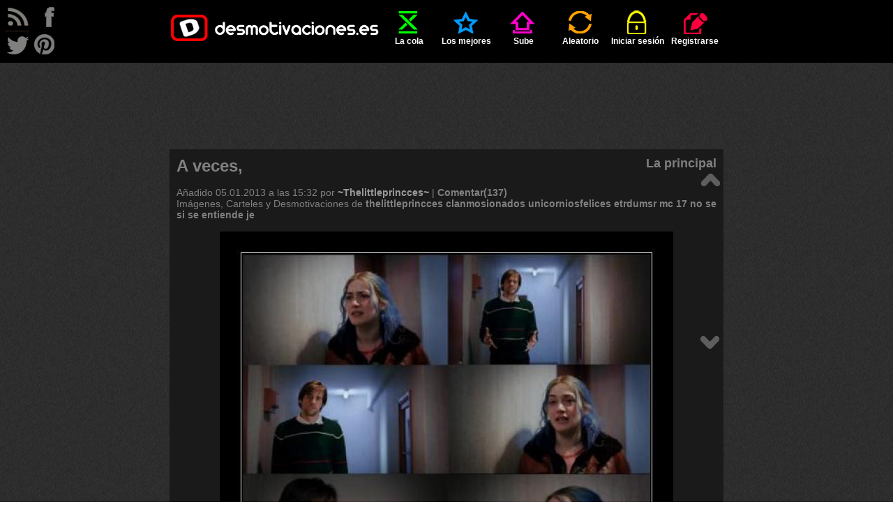

--- FILE ---
content_type: text/html; charset=UTF-8
request_url: http://desmotivaciones.es/6329956/A-veces
body_size: 15485
content:
<!DOCTYPE html>
<html xmlns="http://www.w3.org/1999/xhtml" xml:lang="es" lang="es">
<head>
<title>A veces, | Desmotivaciones</title>
<meta http-equiv='content-type' content='text/html;charset=utf-8' />
<meta name='description' content='los mejores comienzos no son aquellos en lo que algo es nuevo, sino
aquellos en los que vuelve a renacer algo que creíamos muerto.' />
<meta name='keywords' content='thelittleprincces, clanmosionados, unicorniosfelices, ETRDUMSR, MC, 17, no, se, si, se, entiende, jé, imagenes, desmotivaciones, carteles, desmotivadores, frases, de amor, amor, amigos, enamorados, fotos, risa, humor' />
<meta name='googlebot' content='all' />
<meta name='revisit-after' content='1 day' />
<meta name='google-site-verification' content='hShSw995s4nLuqoyt7EfxHcl6ARKjCbXPVsPx5RdKdk' />
<meta property='fb:app_id' content='648754681809453' />
<meta name='p:domain_verify' content='c1fbc13f1e7fdc4e62d039173b560bbd' />
<link rel='stylesheet' href='/style.css?v=41' />
<link rel='shortcut icon' type='image/ico' href='/img/ico.ico' />
<link rel='alternate' type='application/rss+xml' title='desmotivaciones.es' href='/rss.xml' />
<style>
	.addthis.addthis_32x32_style .addthis_counter.addthis_bubble_style
	{
		background: url('/img/demot-skin.png?v=0') no-repeat !important;
		background-position: -76px -675px !important;
		padding: 8px 0 0 0;
		position: relative;
		top: 1px;
		left: 1px;
	}
	.addthis.addthis_32x32_style .addthis_counter.addthis_bubble_style:hover
	{
		background-position: -76px -675px !important;
	}
	.addthis_32x32_style .addthis_counter.addthis_bubble_style a.addthis_button_expanded
	{
		font-size: 12px !important;
		line-height: 1em !important;
	}
	</style>

</head>
<body>

<script>
<!--
//google analitycs
var gaJsHost = (("https:" == document.location.protocol) ? "https://ssl." : "http://www.");
document.write(unescape("%3Cscript src='" + gaJsHost + "google-analytics.com/ga.js' type='text/javascript'%3E%3C/script%3E"));
//-->
</script>
<script>
<!--
try {
var pageTracker = _gat._getTracker("UA-13262652-1");
pageTracker._trackPageview();
} catch(err) {}
//-->
</script>

<script src="//ajax.googleapis.com/ajax/libs/jquery/1.11.1/jquery.min.js"></script>
<script src="//ajax.googleapis.com/ajax/libs/jqueryui/1.11.1/jquery-ui.min.js"></script>
<script>
<!--
var passMatch = '¡Las contraseñas no son las mismas!';var passLength = '¡Contraseña demasiado corta!';
//-->
</script>
<script src='/js/script.js?v=15'></script>

<div id='top'>
	<ul id='menu' class='wrapper'>
		<li ><a href='/' class='logo'></a></li>
		<li class=''><a href='/cola'  ><span class='icon queue'></span>La cola</a></li>
	<li class=''><a href='/mejores-carteles'  ><span class='icon top'></span>Los mejores</a></li>
	<li class=''><a href='/sube'  rel='nofollow'><span class='icon upload'></span>Sube</a></li>
	<li class=''><a href='/aleatorio'  rel='nofollow'><span class='icon random'></span>Aleatorio</a></li>
	<li class=''><a href='/iniciar-sesion'  ><span class='icon login'></span>Iniciar sesión</a></li>
	<li class=''><a href='/registrarse'  ><span class='icon register'></span>Registrarse</a></li>
	
	</ul>
</div>
<div id='rss'>
</div>
<div id='follow'>
	<a class='follow-icon float-left' id='icon-rss' href='/rss.xml' onclick='window.open(this.href); return false'></a>
	<a class='follow-icon float-left' id='icon-facebook' href='https://facebook.com/desmotivaciones.es' onclick='window.open(this.href); return false'></a>
	<a class='follow-icon clear float-left' id='icon-twitter' href='https://twitter.com/desmotivaciones' onclick='window.open(this.href); return false'></a>
	<a class='follow-icon float-left' id='icon-pinterest' href='https://es.pinterest.com/desmoOFICIAL/desmotivacioneses/' onclick='window.open(this.href); return false'></a>
</div>
<div id='main' class='wrapper'>
		<div class='align-center'>
			<script><!--
				google_ad_client = 'ca-pub-8401280772978245';
				google_ad_slot = '9305123576';
				google_ad_width = 728;
				google_ad_height = 90;
				//-->
			</script>
			<script src='//pagead2.googlesyndication.com/pagead/show_ads.js'></script>
		</div>
		<br /><div class='demot' id='d6329956' itemscope itemtype='http://schema.org/ImageObject'><div class='dark'><h1 itemprop='name' class='demot-title float-left'>A veces,</h1><span class='float-right subtitle'><a href='/principal/5776'>La principal</a></span><div class="clear"></div><br />Añadido <time datetime='2013-01-05T15:32:09+01:00'>05.01.2013 a las 15:32</time> por <a href='/u/~Thelittleprincces~'  class='color4 ' >~Thelittleprincces~</a> | <a href='/6329956/A-veces#comments'>Comentar(137)</a><br /><div class='wrap'>Imágenes, Carteles y Desmotivaciones de  <a href='/carteles/thelittleprincces' rel='tag' title='Desmotivaciones thelittleprincces'><strong>thelittleprincces</strong></a> <a href='/carteles/clanmosionados' rel='tag' title='Desmotivaciones clanmosionados'><strong>clanmosionados</strong></a> <a href='/carteles/unicorniosfelices' rel='tag' title='Desmotivaciones unicorniosfelices'><strong>unicorniosfelices</strong></a> <a href='/carteles/etrdumsr' rel='tag' title='Desmotivaciones etrdumsr'><strong>etrdumsr</strong></a> <a href='/carteles/mc' rel='tag' title='Desmotivaciones mc'><strong>mc</strong></a> <a href='/carteles/17' rel='tag' title='Desmotivaciones 17'><strong>17</strong></a> <a href='/carteles/no' rel='tag' title='Desmotivaciones no'><strong>no</strong></a> <a href='/carteles/se' rel='tag' title='Desmotivaciones se'><strong>se</strong></a> <a href='/carteles/si' rel='tag' title='Desmotivaciones si'><strong>si</strong></a> <a href='/carteles/se' rel='tag' title='Desmotivaciones se'><strong>se</strong></a> <a href='/carteles/entiende' rel='tag' title='Desmotivaciones entiende'><strong>entiende</strong></a> <a href='/carteles/je' rel='tag' title='Desmotivaciones je'><strong>je</strong></a></div></div><br />	
		<div class="align-center"><img itemprop='image' src='http://img.desmotivaciones.es/201301/eterno_resplandor_de_una_mente_sin_recuerdos.jpg' alt='carteles thelittleprincces clanmosionados unicorniosfelices etrdumsr entiende je desmotivaciones' /></div><br /><div class='votes-line' itemprop="aggregateRating" itemscope itemtype="http://schema.org/AggregateRating">

	<a class='button-vote button-vote-plus' id='voteP6329956' href='/iniciar-sesion'>
		<span class='button-vote-caption'>bueno</span>
		<span class='demot-icon button-vote-icon button-vote-icon-plus'></span>
	</a>
	<div class='demot-icon icon-counter'><div class='vote-counter' id='votesP6329956'>232</div></div>
	<a class='button-vote button-vote-minus' id='voteM6329956' href='/iniciar-sesion'>
		<span class='button-vote-caption'>malo</span>
		<span class='demot-icon button-vote-icon button-vote-icon-minus'></span>
	</a>
	<div class='demot-icon icon-counter'><div class='vote-counter' id='votesM6329956'>0</div></div>
	<meta itemprop='ratingValue' content='5' /><meta itemprop='ratingCount' content='232' />
	
		<div class='addthis_toolbox addthis_default_style addthis addthis_32x32_style' id='addthis6329956'>
			<a class='addthis_button_twitter'><img src='/img/share-twitter.png' alt='facebook' /></a>
			<a class='addthis_button_facebook'><img src='/img/share-facebook.png' alt='twitter' /></a>
			<a class='addthis_counter addthis_bubble_style'></a>
		</div><div class='clear'></div>
		<script>
			var div=document.getElementById('addthis'+6329956);
			div.setAttribute('addthis:url', 'http://desmotivaciones.es/6329956/A-veces');
			div.setAttribute('addthis:title', 'A veces, #desmotivaciones');
		</script>
		
		<script>
			var addthis_config = {
				data_ga_tracker: pageTracker,
				data_track_clickback: true,
				ui_language: 'es',
				ui_click: true
			};
		</script>
		<script src='//s7.addthis.com/js/300/addthis_widget.js#pubid=corteum'></script><div class='align-center'><a onclick='prompt("Colócalo en tu página. Cópialo y añade a tu página, blog, foro:", "\&lt;a href=\&quot;http://img.desmotivaciones.es/201301/eterno_resplandor_de_una_mente_sin_recuerdos.jpg\&quot;\&gt;A veces,\&lt;/a\&gt;\&lt;br /\&gt;\&lt;a href=\&quot;//desmotivaciones.es/6329956/A-veces\&quot;&gt;&lt;img src=\&quot;http://img.desmotivaciones.es/201301/eterno_resplandor_de_una_mente_sin_recuerdos.jpg\&quot; alt=\&quot;thelittleprincces clanmosionados unicorniosfelices etrdumsr entiende je\&quot; /\&gt;\&lt;/a\&gt;")'>Colócalo en tu página</a></div></div><br />
		<div class='align-center'>
			<script><!--
				google_ad_client = 'ca-pub-8401280772978245';
				google_ad_slot = '6190992334';
				google_ad_width = 728;
				google_ad_height = 90;
				//-->
			</script>
			<script src='//pagead2.googlesyndication.com/pagead/show_ads.js'></script>
		</div>
		<div class='clear align-center'>
		<a class='demot-icon button' id='button-comments' onclick='showComments()'>comentarios</a>
		<a class='demot-icon button' id='button-votes' onclick='showVotes(6329956)'>votos</a>
		</div><div id='votes' class='display-none'></div>
		<br /><div class='fb-comments' data-href='http://desmotivaciones.es/6329956/A-veces' data-colorscheme='dark' data-width='770'></div><div id='comments'><h3 class='subtitle'>Los mejores comentarios</h3><br /><div class="tab"><div>
			<div><a href='/u/~Thelittleprincces~' class='middle float-left'><img src='/img/avatar.png' alt='~Thelittleprincces~' title='~Thelittleprincces~' height='50' class='color4border' /></a></div><div class='comment'>
		<header class='comment-above ' ><a href='/u/~Thelittleprincces~'  class='color4 ' >~Thelittleprincces~</a><span class='demot-icon icon-small icon-offline' title='~Thelittleprincces~ está desconectado'></span>&nbsp;&nbsp;&nbsp;&nbsp;<a href='/6329956/A-veces#comment32713788'><time datetime='2013-01-13T16:39:31+01:00'>13.01.2013 a las 16:39</time></a>
			<div class='float-right'><a onclick='toggleComment(this)'  class='readed'></a>&nbsp;&nbsp;&nbsp;&nbsp;&nbsp;<strong >+1 / 0</strong>&nbsp;&nbsp;</div>
		</header>
	<div>@<a href='/u/AdrimolaXD'>AdrimolaXD</a>, ola k ase
			<br /><br/>
			<div class='comment-below small'>
			</div>
		</div>
	</div>
</div></div><div class="clear"></div><div>
			<div><a href='/u/Surfista' class='middle float-left'><img src='/img/avatar.png' alt='Surfista' title='Surfista' height='50' class='color4border' /></a></div><div class='comment'>
		<header class='comment-above ' ><a href='/u/Surfista'  class='color4 ' >Surfista</a><span class='demot-icon icon-small icon-offline' title='Surfista está desconectado'></span>&nbsp;&nbsp;&nbsp;&nbsp;<a href='/6329956/A-veces#comment32718107'><time datetime='2013-01-13T19:43:46+01:00'>13.01.2013 a las 19:43</time></a>
			<div class='float-right'><a onclick='toggleComment(this)'  class='readed'></a>&nbsp;&nbsp;&nbsp;&nbsp;&nbsp;<strong >+1 / 0</strong>&nbsp;&nbsp;</div>
		</header>
	<div>S&iacute;, renacer, eso ☺
			<br /><br/>
			<div class='comment-below small'>
			</div>
		</div>
	</div>
</div><div class="clear"></div><h3 class='subtitle'>Comentarios (137)</h3><br /><div>
			<div><a href='/u/_-eL-_' class='middle float-left'><img src='/img/avatar.png' alt='_-eL-_' title='_-eL-_' height='50' class='color4border' /></a></div><div class='comment'>
		<header class='comment-above ' id='comment32564561'><a href='/u/_-eL-_'  class='color4 '  rel='nofollow'><s>_-eL-_</s></a><span class='demot-icon icon-small icon-offline' title='_-eL-_ está desconectado'></span>&nbsp;&nbsp;&nbsp;&nbsp;<a href='/6329956/A-veces#comment32564561'><time datetime='2013-01-05T15:32:57+01:00'>05.01.2013 a las 15:32</time></a>
			<div class='float-right'><a onclick='toggleComment(this)'  class='readed'></a>&nbsp;&nbsp;&nbsp;&nbsp;&nbsp;<strong >0 / 0</strong>&nbsp;&nbsp;</div>
		</header>
	<div>pero no es el caso
			<br /><br/>
			<div class='comment-below small'>
			</div>
		</div>
	</div>
</div><div class="clear"></div><div class="tab"><div>
			<div><a href='/u/~Thelittleprincces~' class='middle float-left'><img src='/img/avatar.png' alt='~Thelittleprincces~' title='~Thelittleprincces~' height='50' class='color4border' /></a></div><div class='comment comment-sub'>
		<header class='comment-above ' id='comment32564596'><a href='/u/~Thelittleprincces~'  class='color4 ' >~Thelittleprincces~</a><span class='demot-icon icon-small icon-offline' title='~Thelittleprincces~ está desconectado'></span>&nbsp;&nbsp;&nbsp;&nbsp;<a href='/6329956/A-veces#comment32564596'><time datetime='2013-01-05T15:34:07+01:00'>05.01.2013 a las 15:34</time></a>
			<div class='float-right'><a onclick='toggleComment(this)'  class='readed'></a>&nbsp;&nbsp;&nbsp;&nbsp;&nbsp;<strong >0 / 0</strong>&nbsp;&nbsp;</div>
		</header>
	<div>@<a href='/u/_-eL-_'>_-eL-_</a>, &iquest;c&oacute;mo que no es el caso?
			<br /><br/>
			<div class='comment-below small'>
			</div>
		</div>
	</div>
</div></div><div class="clear"></div><div class="tab"><div>
			<div><a href='/u/_-eL-_' class='middle float-left'><img src='/img/avatar.png' alt='_-eL-_' title='_-eL-_' height='50' class='color4border' /></a></div><div class='comment comment-sub'>
		<header class='comment-above ' id='comment32565170'><a href='/u/_-eL-_'  class='color4 '  rel='nofollow'><s>_-eL-_</s></a><span class='demot-icon icon-small icon-offline' title='_-eL-_ está desconectado'></span>&nbsp;&nbsp;&nbsp;&nbsp;<a href='/6329956/A-veces#comment32565170'><time datetime='2013-01-05T15:58:35+01:00'>05.01.2013 a las 15:58</time></a>
			<div class='float-right'><a onclick='toggleComment(this)'  class='readed'></a>&nbsp;&nbsp;&nbsp;&nbsp;&nbsp;<strong >0 / 0</strong>&nbsp;&nbsp;</div>
		</header>
	<div>@<a href='/u/~Thelittleprincces~'>~Thelittleprincces~</a>, que no hay comienzos en mi caso
			<br /><br/>
			<div class='comment-below small'>
			</div>
		</div>
	</div>
</div></div><div class="clear"></div><div class="tab"><div>
			<div><a href='/u/~Thelittleprincces~' class='middle float-left'><img src='/img/avatar.png' alt='~Thelittleprincces~' title='~Thelittleprincces~' height='50' class='color4border' /></a></div><div class='comment comment-sub'>
		<header class='comment-above ' id='comment32565222'><a href='/u/~Thelittleprincces~'  class='color4 ' >~Thelittleprincces~</a><span class='demot-icon icon-small icon-offline' title='~Thelittleprincces~ está desconectado'></span>&nbsp;&nbsp;&nbsp;&nbsp;<a href='/6329956/A-veces#comment32565222'><time datetime='2013-01-05T16:00:57+01:00'>05.01.2013 a las 16:00</time></a>
			<div class='float-right'><a onclick='toggleComment(this)'  class='readed'></a>&nbsp;&nbsp;&nbsp;&nbsp;&nbsp;<strong >0 / 0</strong>&nbsp;&nbsp;</div>
		</header>
	<div>@<a href='/u/_-eL-_'>_-eL-_</a>, &iquest;y final?
			<br /><br/>
			<div class='comment-below small'>
			</div>
		</div>
	</div>
</div></div><div class="clear"></div><div class="tab"><div>
			<div><a href='/u/_-eL-_' class='middle float-left'><img src='/img/avatar.png' alt='_-eL-_' title='_-eL-_' height='50' class='color4border' /></a></div><div class='comment comment-sub'>
		<header class='comment-above ' id='comment32565272'><a href='/u/_-eL-_'  class='color4 '  rel='nofollow'><s>_-eL-_</s></a><span class='demot-icon icon-small icon-offline' title='_-eL-_ está desconectado'></span>&nbsp;&nbsp;&nbsp;&nbsp;<a href='/6329956/A-veces#comment32565272'><time datetime='2013-01-05T16:02:41+01:00'>05.01.2013 a las 16:02</time></a>
			<div class='float-right'><a onclick='toggleComment(this)'  class='readed'></a>&nbsp;&nbsp;&nbsp;&nbsp;&nbsp;<strong >0 / 0</strong>&nbsp;&nbsp;</div>
		</header>
	<div>@<a href='/u/~Thelittleprincces~'>~Thelittleprincces~</a>, final tampoco, no ha habido na
			<br /><br/>
			<div class='comment-below small'>
			</div>
		</div>
	</div>
</div></div><div class="clear"></div><div class="tab"><div>
			<div><a href='/u/~Thelittleprincces~' class='middle float-left'><img src='/img/avatar.png' alt='~Thelittleprincces~' title='~Thelittleprincces~' height='50' class='color4border' /></a></div><div class='comment comment-sub'>
		<header class='comment-above ' id='comment32567115'><a href='/u/~Thelittleprincces~'  class='color4 ' >~Thelittleprincces~</a><span class='demot-icon icon-small icon-offline' title='~Thelittleprincces~ está desconectado'></span>&nbsp;&nbsp;&nbsp;&nbsp;<a href='/6329956/A-veces#comment32567115'><time datetime='2013-01-05T17:23:58+01:00'>05.01.2013 a las 17:23</time></a>
			<div class='float-right'><a onclick='toggleComment(this)'  class='readed'></a>&nbsp;&nbsp;&nbsp;&nbsp;&nbsp;<strong >0 / 0</strong>&nbsp;&nbsp;</div>
		</header>
	<div>@<a href='/u/_-eL-_'>_-eL-_</a>, algun dia tal vez si
			<br /><br/>
			<div class='comment-below small'>
			</div>
		</div>
	</div>
</div></div><div class="clear"></div><div class="tab"><div>
			<div><a href='/u/_-eL-_' class='middle float-left'><img src='/img/avatar.png' alt='_-eL-_' title='_-eL-_' height='50' class='color4border' /></a></div><div class='comment comment-sub'>
		<header class='comment-above ' id='comment32567262'><a href='/u/_-eL-_'  class='color4 '  rel='nofollow'><s>_-eL-_</s></a><span class='demot-icon icon-small icon-offline' title='_-eL-_ está desconectado'></span>&nbsp;&nbsp;&nbsp;&nbsp;<a href='/6329956/A-veces#comment32567262'><time datetime='2013-01-05T17:32:20+01:00'>05.01.2013 a las 17:32</time></a>
			<div class='float-right'><a onclick='toggleComment(this)'  class='readed'></a>&nbsp;&nbsp;&nbsp;&nbsp;&nbsp;<strong >0 / 0</strong>&nbsp;&nbsp;</div>
		</header>
	<div>@<a href='/u/~Thelittleprincces~'>~Thelittleprincces~</a>, mmm no creo
			<br /><br/>
			<div class='comment-below small'>
			</div>
		</div>
	</div>
</div></div><div class="clear"></div><div class="tab"><div>
			<div><a href='/u/~Thelittleprincces~' class='middle float-left'><img src='/img/avatar.png' alt='~Thelittleprincces~' title='~Thelittleprincces~' height='50' class='color4border' /></a></div><div class='comment comment-sub'>
		<header class='comment-above ' id='comment32761149'><a href='/u/~Thelittleprincces~'  class='color4 ' >~Thelittleprincces~</a><span class='demot-icon icon-small icon-offline' title='~Thelittleprincces~ está desconectado'></span>&nbsp;&nbsp;&nbsp;&nbsp;<a href='/6329956/A-veces#comment32761149'><time datetime='2013-01-16T15:50:01+01:00'>16.01.2013 a las 15:50</time></a>
			<div class='float-right'><a onclick='toggleComment(this)'  class='readed'></a>&nbsp;&nbsp;&nbsp;&nbsp;&nbsp;<strong >0 / 0</strong>&nbsp;&nbsp;</div>
		</header>
	<div>@<a href='/u/_-eL-_'>_-eL-_</a>, nunca se sepe :)
			<br /><br/>
			<div class='comment-below small'>
			</div>
		</div>
	</div>
</div></div><div class="clear"></div><div>
			<div><a href='/u/toni2010' class='middle float-left'><img src='http://img.desmotivaciones.es/avatars50/47243-1b8cb576.jpg' alt='toni2010' title='toni2010' height='50' class='color2border' /></a></div><div class='comment'>
		<header class='comment-above ' id='comment32564570'><a href='/u/toni2010'  class='color2 ' >toni2010</a><span class='demot-icon icon-small icon-offline' title='toni2010 está desconectado'></span>&nbsp;&nbsp;&nbsp;&nbsp;<a href='/6329956/A-veces#comment32564570'><time datetime='2013-01-05T15:33:11+01:00'>05.01.2013 a las 15:33</time></a>
			<div class='float-right'><a onclick='toggleComment(this)'  class='readed'></a>&nbsp;&nbsp;&nbsp;&nbsp;&nbsp;<strong >0 / 0</strong>&nbsp;&nbsp;</div>
		</header>
	<div>Pillada e.e Siente orgullosa, eres la primera que pillo desde mi regreso :'3<br />
Como volver a hablar con un amigo despues de un tiempo xD
			<br /><br/>
			<div class='comment-below small'>
			</div>
		</div>
	</div>
</div><div class="clear"></div><div class="tab"><div>
			<div><a href='/u/~Thelittleprincces~' class='middle float-left'><img src='/img/avatar.png' alt='~Thelittleprincces~' title='~Thelittleprincces~' height='50' class='color4border' /></a></div><div class='comment comment-sub'>
		<header class='comment-above ' id='comment32564620'><a href='/u/~Thelittleprincces~'  class='color4 ' >~Thelittleprincces~</a><span class='demot-icon icon-small icon-offline' title='~Thelittleprincces~ está desconectado'></span>&nbsp;&nbsp;&nbsp;&nbsp;<a href='/6329956/A-veces#comment32564620'><time datetime='2013-01-05T15:35:06+01:00'>05.01.2013 a las 15:35</time></a>
			<div class='float-right'><a onclick='toggleComment(this)'  class='readed'></a>&nbsp;&nbsp;&nbsp;&nbsp;&nbsp;<strong >0 / 0</strong>&nbsp;&nbsp;</div>
		</header>
	<div>@<a href='/u/toni2010'>toni2010</a>, No me sueltes. e.e Bah yo ahora me largo de nuevo xD Me acosas. :'D<br />
T&iacute;o si hablamos todos los d&iacute;as to' el raato. xDDDDDDDDDDD
			<br /><br/>
			<div class='comment-below small'>
			</div>
		</div>
	</div>
</div></div><div class="clear"></div><div class="tab"><div>
			<div><a href='/u/toni2010' class='middle float-left'><img src='http://img.desmotivaciones.es/avatars50/47243-1b8cb576.jpg' alt='toni2010' title='toni2010' height='50' class='color2border' /></a></div><div class='comment comment-sub'>
		<header class='comment-above ' id='comment32564652'><a href='/u/toni2010'  class='color2 ' >toni2010</a><span class='demot-icon icon-small icon-offline' title='toni2010 está desconectado'></span>&nbsp;&nbsp;&nbsp;&nbsp;<a href='/6329956/A-veces#comment32564652'><time datetime='2013-01-05T15:36:18+01:00'>05.01.2013 a las 15:36</time></a>
			<div class='float-right'><a onclick='toggleComment(this)'  class='readed'></a>&nbsp;&nbsp;&nbsp;&nbsp;&nbsp;<strong >0 / 0</strong>&nbsp;&nbsp;</div>
		</header>
	<div>@<a href='/u/~Thelittleprincces~'>~Thelittleprincces~</a>, No te largues DDDDDDDDDDDD:<br />
No me refer&iacute;a a eso, lo digo por el cartel ._.
			<br /><br/>
			<div class='comment-below small'>
			</div>
		</div>
	</div>
</div></div><div class="clear"></div><div class="tab"><div>
			<div><a href='/u/~Thelittleprincces~' class='middle float-left'><img src='/img/avatar.png' alt='~Thelittleprincces~' title='~Thelittleprincces~' height='50' class='color4border' /></a></div><div class='comment comment-sub'>
		<header class='comment-above ' id='comment32564688'><a href='/u/~Thelittleprincces~'  class='color4 ' >~Thelittleprincces~</a><span class='demot-icon icon-small icon-offline' title='~Thelittleprincces~ está desconectado'></span>&nbsp;&nbsp;&nbsp;&nbsp;<a href='/6329956/A-veces#comment32564688'><time datetime='2013-01-05T15:37:38+01:00'>05.01.2013 a las 15:37</time></a>
			<div class='float-right'><a onclick='toggleComment(this)'  class='readed'></a>&nbsp;&nbsp;&nbsp;&nbsp;&nbsp;<strong >0 / 0</strong>&nbsp;&nbsp;</div>
		</header>
	<div>@<a href='/u/toni2010'>toni2010</a>, no puedo quedarme :C<br />
Ya ;_; era broma ;_; no se si dejarlo, creo que lo borrare :S
			<br /><br/>
			<div class='comment-below small'>
			</div>
		</div>
	</div>
</div></div><div class="clear"></div><div class="tab"><div>
			<div><a href='/u/toni2010' class='middle float-left'><img src='http://img.desmotivaciones.es/avatars50/47243-1b8cb576.jpg' alt='toni2010' title='toni2010' height='50' class='color2border' /></a></div><div class='comment comment-sub'>
		<header class='comment-above ' id='comment32564723'><a href='/u/toni2010'  class='color2 ' >toni2010</a><span class='demot-icon icon-small icon-offline' title='toni2010 está desconectado'></span>&nbsp;&nbsp;&nbsp;&nbsp;<a href='/6329956/A-veces#comment32564723'><time datetime='2013-01-05T15:39:13+01:00'>05.01.2013 a las 15:39</time></a>
			<div class='float-right'><a onclick='toggleComment(this)'  class='readed'></a>&nbsp;&nbsp;&nbsp;&nbsp;&nbsp;<strong >0 / 0</strong>&nbsp;&nbsp;</div>
		</header>
	<div>@<a href='/u/~Thelittleprincces~'>~Thelittleprincces~</a>, Por que no? :C<br />
Por qu&eacute; (?) xD Dejalo ._.
			<br /><br/>
			<div class='comment-below small'>
			</div>
		</div>
	</div>
</div></div><div class="clear"></div><div class="tab"><div>
			<div><a href='/u/~Thelittleprincces~' class='middle float-left'><img src='/img/avatar.png' alt='~Thelittleprincces~' title='~Thelittleprincces~' height='50' class='color4border' /></a></div><div class='comment comment-sub'>
		<header class='comment-above ' id='comment32564738'><a href='/u/~Thelittleprincces~'  class='color4 ' >~Thelittleprincces~</a><span class='demot-icon icon-small icon-offline' title='~Thelittleprincces~ está desconectado'></span>&nbsp;&nbsp;&nbsp;&nbsp;<a href='/6329956/A-veces#comment32564738'><time datetime='2013-01-05T15:39:49+01:00'>05.01.2013 a las 15:39</time></a>
			<div class='float-right'><a onclick='toggleComment(this)'  class='readed'></a>&nbsp;&nbsp;&nbsp;&nbsp;&nbsp;<strong >0 / 0</strong>&nbsp;&nbsp;</div>
		</header>
	<div>@<a href='/u/toni2010'>toni2010</a>, Porque no puedo, por razones personales. (?)<br />
Ya, cogio 7 lo dejo. xD
			<br /><br/>
			<div class='comment-below small'>
			</div>
		</div>
	</div>
</div></div><div class="clear"></div><div class="tab"><div>
			<div><a href='/u/toni2010' class='middle float-left'><img src='http://img.desmotivaciones.es/avatars50/47243-1b8cb576.jpg' alt='toni2010' title='toni2010' height='50' class='color2border' /></a></div><div class='comment comment-sub'>
		<header class='comment-above ' id='comment32564753'><a href='/u/toni2010'  class='color2 ' >toni2010</a><span class='demot-icon icon-small icon-offline' title='toni2010 está desconectado'></span>&nbsp;&nbsp;&nbsp;&nbsp;<a href='/6329956/A-veces#comment32564753'><time datetime='2013-01-05T15:40:28+01:00'>05.01.2013 a las 15:40</time></a>
			<div class='float-right'><a onclick='toggleComment(this)'  class='readed'></a>&nbsp;&nbsp;&nbsp;&nbsp;&nbsp;<strong >0 / 0</strong>&nbsp;&nbsp;</div>
		</header>
	<div>@<a href='/u/~Thelittleprincces~'>~Thelittleprincces~</a>, Jope :C<br />
El mio tiene 0 C:
			<br /><br/>
			<div class='comment-below small'>
			</div>
		</div>
	</div>
</div></div><div class="clear"></div><div class="tab"><div>
			<div><a href='/u/~Thelittleprincces~' class='middle float-left'><img src='/img/avatar.png' alt='~Thelittleprincces~' title='~Thelittleprincces~' height='50' class='color4border' /></a></div><div class='comment comment-sub'>
		<header class='comment-above ' id='comment32564770'><a href='/u/~Thelittleprincces~'  class='color4 ' >~Thelittleprincces~</a><span class='demot-icon icon-small icon-offline' title='~Thelittleprincces~ está desconectado'></span>&nbsp;&nbsp;&nbsp;&nbsp;<a href='/6329956/A-veces#comment32564770'><time datetime='2013-01-05T15:41:06+01:00'>05.01.2013 a las 15:41</time></a>
			<div class='float-right'><a onclick='toggleComment(this)'  class='readed'></a>&nbsp;&nbsp;&nbsp;&nbsp;&nbsp;<strong >0 / 0</strong>&nbsp;&nbsp;</div>
		</header>
	<div>@<a href='/u/toni2010'>toni2010</a>, jipe C:<br />
JAJAJ No te lo vote C:
			<br /><br/>
			<div class='comment-below small'>
			</div>
		</div>
	</div>
</div></div><div class="clear"></div><div class="tab"><div>
			<div><a href='/u/toni2010' class='middle float-left'><img src='http://img.desmotivaciones.es/avatars50/47243-1b8cb576.jpg' alt='toni2010' title='toni2010' height='50' class='color2border' /></a></div><div class='comment comment-sub'>
		<header class='comment-above ' id='comment32564805'><a href='/u/toni2010'  class='color2 ' >toni2010</a><span class='demot-icon icon-small icon-offline' title='toni2010 está desconectado'></span>&nbsp;&nbsp;&nbsp;&nbsp;<a href='/6329956/A-veces#comment32564805'><time datetime='2013-01-05T15:42:53+01:00'>05.01.2013 a las 15:42</time></a>
			<div class='float-right'><a onclick='toggleComment(this)'  class='readed'></a>&nbsp;&nbsp;&nbsp;&nbsp;&nbsp;<strong >0 / 0</strong>&nbsp;&nbsp;</div>
		</header>
	<div>@<a href='/u/~Thelittleprincces~'>~Thelittleprincces~</a>, Mala :C<br />
Ya e.e
			<br /><br/>
			<div class='comment-below small'>
			</div>
		</div>
	</div>
</div></div><div class="clear"></div><div class="tab"><div>
			<div><a href='/u/~Thelittleprincces~' class='middle float-left'><img src='/img/avatar.png' alt='~Thelittleprincces~' title='~Thelittleprincces~' height='50' class='color4border' /></a></div><div class='comment comment-sub'>
		<header class='comment-above ' id='comment32564903'><a href='/u/~Thelittleprincces~'  class='color4 ' >~Thelittleprincces~</a><span class='demot-icon icon-small icon-offline' title='~Thelittleprincces~ está desconectado'></span>&nbsp;&nbsp;&nbsp;&nbsp;<a href='/6329956/A-veces#comment32564903'><time datetime='2013-01-05T15:46:33+01:00'>05.01.2013 a las 15:46</time></a>
			<div class='float-right'><a onclick='toggleComment(this)'  class='readed'></a>&nbsp;&nbsp;&nbsp;&nbsp;&nbsp;<strong >0 / 0</strong>&nbsp;&nbsp;</div>
		</header>
	<div>@<a href='/u/toni2010'>toni2010</a>, No es mi culpa :C<br />
hi e.e
			<br /><br/>
			<div class='comment-below small'>
			</div>
		</div>
	</div>
</div></div><div class="clear"></div><div class="tab"><div>
			<div><a href='/u/toni2010' class='middle float-left'><img src='http://img.desmotivaciones.es/avatars50/47243-1b8cb576.jpg' alt='toni2010' title='toni2010' height='50' class='color2border' /></a></div><div class='comment comment-sub'>
		<header class='comment-above ' id='comment32564947'><a href='/u/toni2010'  class='color2 ' >toni2010</a><span class='demot-icon icon-small icon-offline' title='toni2010 está desconectado'></span>&nbsp;&nbsp;&nbsp;&nbsp;<a href='/6329956/A-veces#comment32564947'><time datetime='2013-01-05T15:48:40+01:00'>05.01.2013 a las 15:48</time></a>
			<div class='float-right'><a onclick='toggleComment(this)'  class='readed'></a>&nbsp;&nbsp;&nbsp;&nbsp;&nbsp;<strong >0 / 0</strong>&nbsp;&nbsp;</div>
		</header>
	<div>@<a href='/u/~Thelittleprincces~'>~Thelittleprincces~</a>, P-pe-pero... D: Okis... :C<br />
Ola k tal
			<br /><br/>
			<div class='comment-below small'>
			</div>
		</div>
	</div>
</div></div><div class="clear"></div><div class="tab"><div>
			<div><a href='/u/~Thelittleprincces~' class='middle float-left'><img src='/img/avatar.png' alt='~Thelittleprincces~' title='~Thelittleprincces~' height='50' class='color4border' /></a></div><div class='comment comment-sub'>
		<header class='comment-above ' id='comment32564954'><a href='/u/~Thelittleprincces~'  class='color4 ' >~Thelittleprincces~</a><span class='demot-icon icon-small icon-offline' title='~Thelittleprincces~ está desconectado'></span>&nbsp;&nbsp;&nbsp;&nbsp;<a href='/6329956/A-veces#comment32564954'><time datetime='2013-01-05T15:49:16+01:00'>05.01.2013 a las 15:49</time></a>
			<div class='float-right'><a onclick='toggleComment(this)'  class='readed'></a>&nbsp;&nbsp;&nbsp;&nbsp;&nbsp;<strong >0 / 0</strong>&nbsp;&nbsp;</div>
		</header>
	<div>@<a href='/u/toni2010'>toni2010</a>, Enserio...:C<br />
Bien y tu
			<br /><br/>
			<div class='comment-below small'>
			</div>
		</div>
	</div>
</div></div><div class="clear"></div><div class="tab"><div>
			<div><a href='/u/toni2010' class='middle float-left'><img src='http://img.desmotivaciones.es/avatars50/47243-1b8cb576.jpg' alt='toni2010' title='toni2010' height='50' class='color2border' /></a></div><div class='comment comment-sub'>
		<header class='comment-above ' id='comment32565035'><a href='/u/toni2010'  class='color2 ' >toni2010</a><span class='demot-icon icon-small icon-offline' title='toni2010 está desconectado'></span>&nbsp;&nbsp;&nbsp;&nbsp;<a href='/6329956/A-veces#comment32565035'><time datetime='2013-01-05T15:52:16+01:00'>05.01.2013 a las 15:52</time></a>
			<div class='float-right'><a onclick='toggleComment(this)'  class='readed'></a>&nbsp;&nbsp;&nbsp;&nbsp;&nbsp;<strong >0 / 0</strong>&nbsp;&nbsp;</div>
		</header>
	<div>@<a href='/u/~Thelittleprincces~'>~Thelittleprincces~</a>, En serio e.e<br />
Mal C:
			<br /><br/>
			<div class='comment-below small'>
			</div>
		</div>
	</div>
</div></div><div class="clear"></div><div class="tab"><div>
			<div><a href='/u/~Thelittleprincces~' class='middle float-left'><img src='/img/avatar.png' alt='~Thelittleprincces~' title='~Thelittleprincces~' height='50' class='color4border' /></a></div><div class='comment comment-sub'>
		<header class='comment-above ' id='comment32567119'><a href='/u/~Thelittleprincces~'  class='color4 ' >~Thelittleprincces~</a><span class='demot-icon icon-small icon-offline' title='~Thelittleprincces~ está desconectado'></span>&nbsp;&nbsp;&nbsp;&nbsp;<a href='/6329956/A-veces#comment32567119'><time datetime='2013-01-05T17:24:09+01:00'>05.01.2013 a las 17:24</time></a>
			<div class='float-right'><a onclick='toggleComment(this)'  class='readed'></a>&nbsp;&nbsp;&nbsp;&nbsp;&nbsp;<strong >0 / 0</strong>&nbsp;&nbsp;</div>
		</header>
	<div>@<a href='/u/toni2010'>toni2010</a>, si e.e<br />
xq
			<br /><br/>
			<div class='comment-below small'>
			</div>
		</div>
	</div>
</div></div><div class="clear"></div><div class="tab"><div>
			<div><a href='/u/toni2010' class='middle float-left'><img src='http://img.desmotivaciones.es/avatars50/47243-1b8cb576.jpg' alt='toni2010' title='toni2010' height='50' class='color2border' /></a></div><div class='comment comment-sub'>
		<header class='comment-above ' id='comment32567128'><a href='/u/toni2010'  class='color2 ' >toni2010</a><span class='demot-icon icon-small icon-offline' title='toni2010 está desconectado'></span>&nbsp;&nbsp;&nbsp;&nbsp;<a href='/6329956/A-veces#comment32567128'><time datetime='2013-01-05T17:24:44+01:00'>05.01.2013 a las 17:24</time></a>
			<div class='float-right'><a onclick='toggleComment(this)'  class='readed'></a>&nbsp;&nbsp;&nbsp;&nbsp;&nbsp;<strong >0 / 0</strong>&nbsp;&nbsp;</div>
		</header>
	<div>@<a href='/u/~Thelittleprincces~'>~Thelittleprincces~</a>, Ci e.e<br />
Xq ci
			<br /><br/>
			<div class='comment-below small'>
			</div>
		</div>
	</div>
</div></div><div class="clear"></div><div class="tab"><div>
			<div><a href='/u/toni2010' class='middle float-left'><img src='http://img.desmotivaciones.es/avatars50/47243-1b8cb576.jpg' alt='toni2010' title='toni2010' height='50' class='color2border' /></a></div><div class='comment comment-sub'>
		<header class='comment-above ' id='comment32719166'><a href='/u/toni2010'  class='color2 ' >toni2010</a><span class='demot-icon icon-small icon-offline' title='toni2010 está desconectado'></span>&nbsp;&nbsp;&nbsp;&nbsp;<a href='/6329956/A-veces#comment32719166'><time datetime='2013-01-13T20:29:14+01:00'>13.01.2013 a las 20:29</time></a>
			<div class='float-right'><a onclick='toggleComment(this)'  class='readed'></a>&nbsp;&nbsp;&nbsp;&nbsp;&nbsp;<strong >0 / 0</strong>&nbsp;&nbsp;</div>
		</header>
	<div>@<a href='/u/toni2010'>toni2010</a>, Felicidades x3
			<br /><br/>
			<div class='comment-below small'>
			</div>
		</div>
	</div>
</div></div><div class="clear"></div><div class="tab"><div>
			<div><a href='/u/~Thelittleprincces~' class='middle float-left'><img src='/img/avatar.png' alt='~Thelittleprincces~' title='~Thelittleprincces~' height='50' class='color4border' /></a></div><div class='comment comment-sub'>
		<header class='comment-above ' id='comment32728827'><a href='/u/~Thelittleprincces~'  class='color4 ' >~Thelittleprincces~</a><span class='demot-icon icon-small icon-offline' title='~Thelittleprincces~ está desconectado'></span>&nbsp;&nbsp;&nbsp;&nbsp;<a href='/6329956/A-veces#comment32728827'><time datetime='2013-01-14T15:23:31+01:00'>14.01.2013 a las 15:23</time></a>
			<div class='float-right'><a onclick='toggleComment(this)'  class='readed'></a>&nbsp;&nbsp;&nbsp;&nbsp;&nbsp;<strong >0 / 0</strong>&nbsp;&nbsp;</div>
		</header>
	<div>@<a href='/u/toni2010'>toni2010</a>, @<a href='/u/toni2010'>toni2010</a>, grasias *_*
			<br /><br/>
			<div class='comment-below small'>
			</div>
		</div>
	</div>
</div></div><div class="clear"></div><div>
			<div><a href='/u/you_for_me' class='middle float-left'><img src='/img/avatar.png' alt='you_for_me' title='you_for_me' height='50' class='color2border' /></a></div><div class='comment'>
		<header class='comment-above ' id='comment32564599'><a href='/u/you_for_me'  class='color2 ' >you_for_me</a><span class='demot-icon icon-small icon-offline' title='you_for_me está desconectado'></span>&nbsp;&nbsp;&nbsp;&nbsp;<a href='/6329956/A-veces#comment32564599'><time datetime='2013-01-05T15:34:18+01:00'>05.01.2013 a las 15:34</time></a>
			<div class='float-right'><a onclick='toggleComment(this)'  class='readed'></a>&nbsp;&nbsp;&nbsp;&nbsp;&nbsp;<strong >0 / 0</strong>&nbsp;&nbsp;</div>
		</header>
	<div>te pillo en tu perfil :$
			<br /><br/>
			<div class='comment-below small'>
			</div>
		</div>
	</div>
</div><div class="clear"></div><div class="tab"><div>
			<div><a href='/u/~Thelittleprincces~' class='middle float-left'><img src='/img/avatar.png' alt='~Thelittleprincces~' title='~Thelittleprincces~' height='50' class='color4border' /></a></div><div class='comment comment-sub'>
		<header class='comment-above ' id='comment32564629'><a href='/u/~Thelittleprincces~'  class='color4 ' >~Thelittleprincces~</a><span class='demot-icon icon-small icon-offline' title='~Thelittleprincces~ está desconectado'></span>&nbsp;&nbsp;&nbsp;&nbsp;<a href='/6329956/A-veces#comment32564629'><time datetime='2013-01-05T15:35:20+01:00'>05.01.2013 a las 15:35</time></a>
			<div class='float-right'><a onclick='toggleComment(this)'  class='readed'></a>&nbsp;&nbsp;&nbsp;&nbsp;&nbsp;<strong >0 / 0</strong>&nbsp;&nbsp;</div>
		</header>
	<div>@<a href='/u/you_for_me'>you_for_me</a>, Oh motiva :$
			<br /><br/>
			<div class='comment-below small'>
			</div>
		</div>
	</div>
</div></div><div class="clear"></div><div>
			<div><a href='/u/-Zaida-' class='middle float-left'><img src='http://img.desmotivaciones.es/avatars50/640125-43cf1c98.jpg' alt='-Zaida-' title='-Zaida-' height='50' class='color2border' /></a></div><div class='comment'>
		<header class='comment-above ' id='comment32564603'><a href='/u/-Zaida-'  class='color2 ' >-Zaida-</a><span class='demot-icon icon-small icon-offline' title='-Zaida- está desconectado'></span>&nbsp;&nbsp;&nbsp;&nbsp;<a href='/6329956/A-veces#comment32564603'><time datetime='2013-01-05T15:34:28+01:00'>05.01.2013 a las 15:34</time></a>
			<div class='float-right'><a onclick='toggleComment(this)'  class='readed'></a>&nbsp;&nbsp;&nbsp;&nbsp;&nbsp;<strong >0 / 0</strong>&nbsp;&nbsp;</div>
		</header>
	<div>Awww pillada guapa :D
			<br /><br/>
			<div class='comment-below small'>
			</div>
		</div>
	</div>
</div><div class="clear"></div><div class="tab"><div>
			<div><a href='/u/~Thelittleprincces~' class='middle float-left'><img src='/img/avatar.png' alt='~Thelittleprincces~' title='~Thelittleprincces~' height='50' class='color4border' /></a></div><div class='comment comment-sub'>
		<header class='comment-above ' id='comment32564635'><a href='/u/~Thelittleprincces~'  class='color4 ' >~Thelittleprincces~</a><span class='demot-icon icon-small icon-offline' title='~Thelittleprincces~ está desconectado'></span>&nbsp;&nbsp;&nbsp;&nbsp;<a href='/6329956/A-veces#comment32564635'><time datetime='2013-01-05T15:35:39+01:00'>05.01.2013 a las 15:35</time></a>
			<div class='float-right'><a onclick='toggleComment(this)'  class='readed'></a>&nbsp;&nbsp;&nbsp;&nbsp;&nbsp;<strong >0 / 0</strong>&nbsp;&nbsp;</div>
		</header>
	<div>@<a href='/u/-Zaida-'>-Zaida-</a>, aw no me sueltes :D
			<br /><br/>
			<div class='comment-below small'>
			</div>
		</div>
	</div>
</div></div><div class="clear"></div><div>
			<div><a href='/u/felpido' class='middle float-left'><img src='http://img.desmotivaciones.es/avatars50/156320-804ab17c.jpg' alt='felpido' title='felpido' height='50' class='color2border' /></a></div><div class='comment'>
		<header class='comment-above ' id='comment32564701'><a href='/u/felpido'  class='color2 ' >felpido</a><span class='demot-icon icon-small icon-offline' title='felpido está desconectado'></span>&nbsp;&nbsp;&nbsp;&nbsp;<a href='/6329956/A-veces#comment32564701'><time datetime='2013-01-05T15:38:03+01:00'>05.01.2013 a las 15:38</time></a>
			<div class='float-right'><a onclick='toggleComment(this)'  class='readed'></a>&nbsp;&nbsp;&nbsp;&nbsp;&nbsp;<strong >0 / 0</strong>&nbsp;&nbsp;</div>
		</header>
	<div>*Escuchando cadena pez*<br />
Felpisaludos. :3
			<br /><br/>
			<div class='comment-below small'>
			</div>
		</div>
	</div>
</div><div class="clear"></div><div class="tab"><div>
			<div><a href='/u/~Thelittleprincces~' class='middle float-left'><img src='/img/avatar.png' alt='~Thelittleprincces~' title='~Thelittleprincces~' height='50' class='color4border' /></a></div><div class='comment comment-sub'>
		<header class='comment-above ' id='comment32564727'><a href='/u/~Thelittleprincces~'  class='color4 ' >~Thelittleprincces~</a><span class='demot-icon icon-small icon-offline' title='~Thelittleprincces~ está desconectado'></span>&nbsp;&nbsp;&nbsp;&nbsp;<a href='/6329956/A-veces#comment32564727'><time datetime='2013-01-05T15:39:20+01:00'>05.01.2013 a las 15:39</time></a>
			<div class='float-right'><a onclick='toggleComment(this)'  class='readed'></a>&nbsp;&nbsp;&nbsp;&nbsp;&nbsp;<strong >0 / 0</strong>&nbsp;&nbsp;</div>
		</header>
	<div>@<a href='/u/felpido'>felpido</a>, Lo har&aacute;n seguro, causas sensaci&oacute;n. HOLA PECESITA JUAPA. *_*
			<br /><br/>
			<div class='comment-below small'>
			</div>
		</div>
	</div>
</div></div><div class="clear"></div><div class="tab"><div>
			<div><a href='/u/felpido' class='middle float-left'><img src='http://img.desmotivaciones.es/avatars50/156320-804ab17c.jpg' alt='felpido' title='felpido' height='50' class='color2border' /></a></div><div class='comment comment-sub'>
		<header class='comment-above ' id='comment32564844'><a href='/u/felpido'  class='color2 ' >felpido</a><span class='demot-icon icon-small icon-offline' title='felpido está desconectado'></span>&nbsp;&nbsp;&nbsp;&nbsp;<a href='/6329956/A-veces#comment32564844'><time datetime='2013-01-05T15:44:12+01:00'>05.01.2013 a las 15:44</time></a>
			<div class='float-right'><a onclick='toggleComment(this)'  class='readed'></a>&nbsp;&nbsp;&nbsp;&nbsp;&nbsp;<strong >0 / 0</strong>&nbsp;&nbsp;</div>
		</header>
	<div>@<a href='/u/~Thelittleprincces~'>~Thelittleprincces~</a>, &iquest;Qu&eacute; har&aacute;n? xDDDDD<br />
&Ntilde;a&ntilde;a usted estuvo desaparecida. :O
			<br /><br/>
			<div class='comment-below small'>
			</div>
		</div>
	</div>
</div></div><div class="clear"></div><div class="tab"><div>
			<div><a href='/u/~Thelittleprincces~' class='middle float-left'><img src='/img/avatar.png' alt='~Thelittleprincces~' title='~Thelittleprincces~' height='50' class='color4border' /></a></div><div class='comment comment-sub'>
		<header class='comment-above ' id='comment32564895'><a href='/u/~Thelittleprincces~'  class='color4 ' >~Thelittleprincces~</a><span class='demot-icon icon-small icon-offline' title='~Thelittleprincces~ está desconectado'></span>&nbsp;&nbsp;&nbsp;&nbsp;<a href='/6329956/A-veces#comment32564895'><time datetime='2013-01-05T15:46:17+01:00'>05.01.2013 a las 15:46</time></a>
			<div class='float-right'><a onclick='toggleComment(this)'  class='readed'></a>&nbsp;&nbsp;&nbsp;&nbsp;&nbsp;<strong >0 / 0</strong>&nbsp;&nbsp;</div>
		</header>
	<div>@<a href='/u/felpido'>felpido</a>, Copiarte. (?)<br />
Un poquillo, y volver&eacute; a estarlo. D: Por cierto, felis a&ntilde;o nuevo a ust&eacute;. :3
			<br /><br/>
			<div class='comment-below small'>
			</div>
		</div>
	</div>
</div></div><div class="clear"></div><div class="tab"><div>
			<div><a href='/u/felpido' class='middle float-left'><img src='http://img.desmotivaciones.es/avatars50/156320-804ab17c.jpg' alt='felpido' title='felpido' height='50' class='color2border' /></a></div><div class='comment comment-sub'>
		<header class='comment-above ' id='comment32564944'><a href='/u/felpido'  class='color2 ' >felpido</a><span class='demot-icon icon-small icon-offline' title='felpido está desconectado'></span>&nbsp;&nbsp;&nbsp;&nbsp;<a href='/6329956/A-veces#comment32564944'><time datetime='2013-01-05T15:48:31+01:00'>05.01.2013 a las 15:48</time></a>
			<div class='float-right'><a onclick='toggleComment(this)'  class='readed'></a>&nbsp;&nbsp;&nbsp;&nbsp;&nbsp;<strong >0 / 0</strong>&nbsp;&nbsp;</div>
		</header>
	<div>@<a href='/u/~Thelittleprincces~'>~Thelittleprincces~</a>, JAJAJA &iquest;qu&eacute;-qu&eacute;? &iquest;Pe-pero c&oacute;mo lo sabes? xDD<br />
Wouf igualmente. :DDD &iquest;Te vas a ir de nuevo? D:
			<br /><br/>
			<div class='comment-below small'>
			</div>
		</div>
	</div>
</div></div><div class="clear"></div><div class="tab"><div>
			<div><a href='/u/~Thelittleprincces~' class='middle float-left'><img src='/img/avatar.png' alt='~Thelittleprincces~' title='~Thelittleprincces~' height='50' class='color4border' /></a></div><div class='comment comment-sub'>
		<header class='comment-above ' id='comment32564963'><a href='/u/~Thelittleprincces~'  class='color4 ' >~Thelittleprincces~</a><span class='demot-icon icon-small icon-offline' title='~Thelittleprincces~ está desconectado'></span>&nbsp;&nbsp;&nbsp;&nbsp;<a href='/6329956/A-veces#comment32564963'><time datetime='2013-01-05T15:49:34+01:00'>05.01.2013 a las 15:49</time></a>
			<div class='float-right'><a onclick='toggleComment(this)'  class='readed'></a>&nbsp;&nbsp;&nbsp;&nbsp;&nbsp;<strong >0 / 0</strong>&nbsp;&nbsp;</div>
		</header>
	<div>@<a href='/u/felpido'>felpido</a>, PORQUE CAUSAS SENSACI&Oacute;N. :D<br />
:DDD Si...;_;
			<br /><br/>
			<div class='comment-below small'>
			</div>
		</div>
	</div>
</div></div><div class="clear"></div><div class="tab"><div>
			<div><a href='/u/felpido' class='middle float-left'><img src='http://img.desmotivaciones.es/avatars50/156320-804ab17c.jpg' alt='felpido' title='felpido' height='50' class='color2border' /></a></div><div class='comment comment-sub'>
		<header class='comment-above ' id='comment32564997'><a href='/u/felpido'  class='color2 ' >felpido</a><span class='demot-icon icon-small icon-offline' title='felpido está desconectado'></span>&nbsp;&nbsp;&nbsp;&nbsp;<a href='/6329956/A-veces#comment32564997'><time datetime='2013-01-05T15:50:57+01:00'>05.01.2013 a las 15:50</time></a>
			<div class='float-right'><a onclick='toggleComment(this)'  class='readed'></a>&nbsp;&nbsp;&nbsp;&nbsp;&nbsp;<strong >0 / 0</strong>&nbsp;&nbsp;</div>
		</header>
	<div>@<a href='/u/~Thelittleprincces~'>~Thelittleprincces~</a>, &iquest;Qu&eacute; es eso? :O<br />
Aleta, NOOOOOOOOOOOOOO. D:
			<br /><br/>
			<div class='comment-below small'>
			</div>
		</div>
	</div>
</div></div><div class="clear"></div><div class="tab"><div>
			<div><a href='/u/~Thelittleprincces~' class='middle float-left'><img src='/img/avatar.png' alt='~Thelittleprincces~' title='~Thelittleprincces~' height='50' class='color4border' /></a></div><div class='comment comment-sub'>
		<header class='comment-above ' id='comment32567121'><a href='/u/~Thelittleprincces~'  class='color4 ' >~Thelittleprincces~</a><span class='demot-icon icon-small icon-offline' title='~Thelittleprincces~ está desconectado'></span>&nbsp;&nbsp;&nbsp;&nbsp;<a href='/6329956/A-veces#comment32567121'><time datetime='2013-01-05T17:24:24+01:00'>05.01.2013 a las 17:24</time></a>
			<div class='float-right'><a onclick='toggleComment(this)'  class='readed'></a>&nbsp;&nbsp;&nbsp;&nbsp;&nbsp;<strong >0 / 0</strong>&nbsp;&nbsp;</div>
		</header>
	<div>@<a href='/u/felpido'>felpido</a>, que motivas :D<br />
Si...;_;
			<br /><br/>
			<div class='comment-below small'>
			</div>
		</div>
	</div>
</div></div><div class="clear"></div><div>
			<div><a href='/u/Dutta' class='middle float-left'><img src='/img/avatar.png' alt='Dutta' title='Dutta' height='50' class='color4border' /></a></div><div class='comment'>
		<header class='comment-above ' id='comment32565760'><a href='/u/Dutta'  class='color4 '  rel='nofollow'><s>Dutta</s></a><span class='demot-icon icon-small icon-offline' title='Dutta está desconectado'></span>&nbsp;&nbsp;&nbsp;&nbsp;<a href='/6329956/A-veces#comment32565760'><time datetime='2013-01-05T16:22:21+01:00'>05.01.2013 a las 16:22</time></a>
			<div class='float-right'><a onclick='toggleComment(this)'  class='readed'></a>&nbsp;&nbsp;&nbsp;&nbsp;&nbsp;<strong >0 / 0</strong>&nbsp;&nbsp;</div>
		</header>
	<div>salgo de nuevo en las etis*_*
			<br /><br/>
			<div class='comment-below small'>
			</div>
		</div>
	</div>
</div><div class="clear"></div><div class="tab"><div>
			<div><a href='/u/~Thelittleprincces~' class='middle float-left'><img src='/img/avatar.png' alt='~Thelittleprincces~' title='~Thelittleprincces~' height='50' class='color4border' /></a></div><div class='comment comment-sub'>
		<header class='comment-above ' id='comment32566646'><a href='/u/~Thelittleprincces~'  class='color4 ' >~Thelittleprincces~</a><span class='demot-icon icon-small icon-offline' title='~Thelittleprincces~ está desconectado'></span>&nbsp;&nbsp;&nbsp;&nbsp;<a href='/6329956/A-veces#comment32566646'><time datetime='2013-01-05T16:59:23+01:00'>05.01.2013 a las 16:59</time></a>
			<div class='float-right'><a onclick='toggleComment(this)'  class='readed'></a>&nbsp;&nbsp;&nbsp;&nbsp;&nbsp;<strong >0 / 0</strong>&nbsp;&nbsp;</div>
		</header>
	<div>@<a href='/u/Dutta'>Dutta</a>, Porque tu lo vales. C:
			<br /><br/>
			<div class='comment-below small'>
			</div>
		</div>
	</div>
</div></div><div class="clear"></div><div>
			<div><a href='/u/negrata%20del%20butano' class='middle float-left'><img src='/img/avatar.png' alt='negrata del butano' title='negrata del butano' height='50' class='color4border' /></a></div><div class='comment'>
		<header class='comment-above ' id='comment32565957'><a href='/u/negrata%20del%20butano'  class='color4 '  rel='nofollow'><s>negrata&nbsp;del&nbsp;butano</s></a><span class='demot-icon icon-small icon-offline' title='negrata del butano está desconectado'></span>&nbsp;&nbsp;&nbsp;&nbsp;<a href='/6329956/A-veces#comment32565957'><time datetime='2013-01-05T16:29:55+01:00'>05.01.2013 a las 16:29</time></a>
			<div class='float-right'><a onclick='toggleComment(this)'  class='readed'></a>&nbsp;&nbsp;&nbsp;&nbsp;&nbsp;<strong >0 / 0</strong>&nbsp;&nbsp;</div>
		</header>
	<div>es buenisimo *___*
			<br /><br/>
			<div class='comment-below small'>
			</div>
		</div>
	</div>
</div><div class="clear"></div><div class="tab"><div>
			<div><a href='/u/~Thelittleprincces~' class='middle float-left'><img src='/img/avatar.png' alt='~Thelittleprincces~' title='~Thelittleprincces~' height='50' class='color4border' /></a></div><div class='comment comment-sub'>
		<header class='comment-above ' id='comment32566639'><a href='/u/~Thelittleprincces~'  class='color4 ' >~Thelittleprincces~</a><span class='demot-icon icon-small icon-offline' title='~Thelittleprincces~ está desconectado'></span>&nbsp;&nbsp;&nbsp;&nbsp;<a href='/6329956/A-veces#comment32566639'><time datetime='2013-01-05T16:59:04+01:00'>05.01.2013 a las 16:59</time></a>
			<div class='float-right'><a onclick='toggleComment(this)'  class='readed'></a>&nbsp;&nbsp;&nbsp;&nbsp;&nbsp;<strong >0 / 0</strong>&nbsp;&nbsp;</div>
		</header>
	<div>@<a href='/u/negrata%20del%20butano'>negrata del butano</a>, No s&eacute; s&iacute; es buen&iacute;simo o no, pero a m&iacute; me encanta, si llega a llegar a la princi ser&aacute; sin dudala mejor que he tenido, tanto porque sale una de mis pelis favoritas, y porque la frase me encanta porque es as&iacute;.
			<br /><br/>
			<div class='comment-below small'>
			</div>
		</div>
	</div>
</div></div><div class="clear"></div><div>
			<div><a href='/u/jumi98' class='middle float-left'><img src='http://img.desmotivaciones.es/avatars50/143388-44aea2df.jpg' alt='jumi98' title='jumi98' height='50' class='color2border' /></a></div><div class='comment'>
		<header class='comment-above ' id='comment32566250'><a href='/u/jumi98'  class='color2 ' >jumi98</a><span class='demot-icon icon-small icon-offline' title='jumi98 está desconectado'></span>&nbsp;&nbsp;&nbsp;&nbsp;<a href='/6329956/A-veces#comment32566250'><time datetime='2013-01-05T16:41:25+01:00'>05.01.2013 a las 16:41</time></a>
			<div class='float-right'><a onclick='toggleComment(this)'  class='readed'></a>&nbsp;&nbsp;&nbsp;&nbsp;&nbsp;<strong >0 / 0</strong>&nbsp;&nbsp;</div>
		</header>
	<div>k wapa eztaz de roho *-*
			<br /><br/>
			<div class='comment-below small'>
			</div>
		</div>
	</div>
</div><div class="clear"></div><div class="tab"><div>
			<div><a href='/u/~Thelittleprincces~' class='middle float-left'><img src='/img/avatar.png' alt='~Thelittleprincces~' title='~Thelittleprincces~' height='50' class='color4border' /></a></div><div class='comment comment-sub'>
		<header class='comment-above ' id='comment32566648'><a href='/u/~Thelittleprincces~'  class='color4 ' >~Thelittleprincces~</a><span class='demot-icon icon-small icon-offline' title='~Thelittleprincces~ está desconectado'></span>&nbsp;&nbsp;&nbsp;&nbsp;<a href='/6329956/A-veces#comment32566648'><time datetime='2013-01-05T16:59:33+01:00'>05.01.2013 a las 16:59</time></a>
			<div class='float-right'><a onclick='toggleComment(this)'  class='readed'></a>&nbsp;&nbsp;&nbsp;&nbsp;&nbsp;<strong >0 / 0</strong>&nbsp;&nbsp;</div>
		</header>
	<div>@<a href='/u/jumi98'>jumi98</a>, No te acostumbres. ;_;
			<br /><br/>
			<div class='comment-below small'>
			</div>
		</div>
	</div>
</div></div><div class="clear"></div><div>
			<div><a href='/u/AdrimolaXD' class='middle float-left'><img src='/img/avatar.png' alt='AdrimolaXD' title='AdrimolaXD' height='50' class='color4border' /></a></div><div class='comment'>
		<header class='comment-above ' id='comment32567524'><a href='/u/AdrimolaXD'  class='color4 ' >AdrimolaXD</a><span class='demot-icon icon-small icon-offline' title='AdrimolaXD está desconectado'></span>&nbsp;&nbsp;&nbsp;&nbsp;<a href='/6329956/A-veces#comment32567524'><time datetime='2013-01-05T17:48:29+01:00'>05.01.2013 a las 17:48</time></a>
			<div class='float-right'><a onclick='toggleComment(this)'  class='readed'></a>&nbsp;&nbsp;&nbsp;&nbsp;&nbsp;<strong >0 / 0</strong>&nbsp;&nbsp;</div>
		</header>
	<div>img.desmotivaciones.es/201301/ytr_1.jpg<br />
Hala ta luego.
			<br /><br/>
			<div class='comment-below small'>
			</div>
		</div>
	</div>
</div><div class="clear"></div><div class="tab"><div>
			<div><a href='/u/~Thelittleprincces~' class='middle float-left'><img src='/img/avatar.png' alt='~Thelittleprincces~' title='~Thelittleprincces~' height='50' class='color4border' /></a></div><div class='comment comment-sub'>
		<header class='comment-above ' id='comment32713788'><a href='/u/~Thelittleprincces~'  class='color4 ' >~Thelittleprincces~</a><span class='demot-icon icon-small icon-offline' title='~Thelittleprincces~ está desconectado'></span>&nbsp;&nbsp;&nbsp;&nbsp;<a href='/6329956/A-veces#comment32713788'><time datetime='2013-01-13T16:39:31+01:00'>13.01.2013 a las 16:39</time></a>
			<div class='float-right'><a onclick='toggleComment(this)'  class='readed'></a>&nbsp;&nbsp;&nbsp;&nbsp;&nbsp;<strong >+1 / 0</strong>&nbsp;&nbsp;</div>
		</header>
	<div>@<a href='/u/AdrimolaXD'>AdrimolaXD</a>, ola k ase
			<br /><br/>
			<div class='comment-below small'>
			</div>
		</div>
	</div>
</div></div><div class="clear"></div><div class="tab"><div>
			<div><a href='/u/AdrimolaXD' class='middle float-left'><img src='/img/avatar.png' alt='AdrimolaXD' title='AdrimolaXD' height='50' class='color4border' /></a></div><div class='comment comment-sub'>
		<header class='comment-above ' id='comment32716779'><a href='/u/AdrimolaXD'  class='color4 ' >AdrimolaXD</a><span class='demot-icon icon-small icon-offline' title='AdrimolaXD está desconectado'></span>&nbsp;&nbsp;&nbsp;&nbsp;<a href='/6329956/A-veces#comment32716779'><time datetime='2013-01-13T18:41:49+01:00'>13.01.2013 a las 18:41</time></a>
			<div class='float-right'><a onclick='toggleComment(this)'  class='readed'></a>&nbsp;&nbsp;&nbsp;&nbsp;&nbsp;<strong >0 / 0</strong>&nbsp;&nbsp;</div>
		</header>
	<div>@<a href='/u/~Thelittleprincces~'>~Thelittleprincces~</a>, tu abatar me rekuerda a mi pene
			<br /><br/>
			<div class='comment-below small'>
			</div>
		</div>
	</div>
</div></div><div class="clear"></div><div class="tab"><div>
			<div><a href='/u/~Thelittleprincces~' class='middle float-left'><img src='/img/avatar.png' alt='~Thelittleprincces~' title='~Thelittleprincces~' height='50' class='color4border' /></a></div><div class='comment comment-sub'>
		<header class='comment-above ' id='comment32728831'><a href='/u/~Thelittleprincces~'  class='color4 ' >~Thelittleprincces~</a><span class='demot-icon icon-small icon-offline' title='~Thelittleprincces~ está desconectado'></span>&nbsp;&nbsp;&nbsp;&nbsp;<a href='/6329956/A-veces#comment32728831'><time datetime='2013-01-14T15:23:49+01:00'>14.01.2013 a las 15:23</time></a>
			<div class='float-right'><a onclick='toggleComment(this)'  class='readed'></a>&nbsp;&nbsp;&nbsp;&nbsp;&nbsp;<strong >+1 / 0</strong>&nbsp;&nbsp;</div>
		</header>
	<div>@<a href='/u/AdrimolaXD'>AdrimolaXD</a>, pos ke peke&ntilde;o e_e
			<br /><br/>
			<div class='comment-below small'>
			</div>
		</div>
	</div>
</div></div><div class="clear"></div><div class="tab"><div>
			<div><a href='/u/AdrimolaXD' class='middle float-left'><img src='/img/avatar.png' alt='AdrimolaXD' title='AdrimolaXD' height='50' class='color4border' /></a></div><div class='comment comment-sub'>
		<header class='comment-above ' id='comment32729707'><a href='/u/AdrimolaXD'  class='color4 ' >AdrimolaXD</a><span class='demot-icon icon-small icon-offline' title='AdrimolaXD está desconectado'></span>&nbsp;&nbsp;&nbsp;&nbsp;<a href='/6329956/A-veces#comment32729707'><time datetime='2013-01-14T16:30:54+01:00'>14.01.2013 a las 16:30</time></a>
			<div class='float-right'><a onclick='toggleComment(this)'  class='readed'></a>&nbsp;&nbsp;&nbsp;&nbsp;&nbsp;<strong >0 / 0</strong>&nbsp;&nbsp;</div>
		</header>
	<div>@<a href='/u/~Thelittleprincces~'>~Thelittleprincces~</a>, es mu grande
			<br /><br/>
			<div class='comment-below small'>
			</div>
		</div>
	</div>
</div></div><div class="clear"></div><div class="tab"><div>
			<div><a href='/u/~Thelittleprincces~' class='middle float-left'><img src='/img/avatar.png' alt='~Thelittleprincces~' title='~Thelittleprincces~' height='50' class='color4border' /></a></div><div class='comment comment-sub'>
		<header class='comment-above ' id='comment32761153'><a href='/u/~Thelittleprincces~'  class='color4 ' >~Thelittleprincces~</a><span class='demot-icon icon-small icon-offline' title='~Thelittleprincces~ está desconectado'></span>&nbsp;&nbsp;&nbsp;&nbsp;<a href='/6329956/A-veces#comment32761153'><time datetime='2013-01-16T15:50:23+01:00'>16.01.2013 a las 15:50</time></a>
			<div class='float-right'><a onclick='toggleComment(this)'  class='readed'></a>&nbsp;&nbsp;&nbsp;&nbsp;&nbsp;<strong >+1 / 0</strong>&nbsp;&nbsp;</div>
		</header>
	<div>@<a href='/u/AdrimolaXD'>AdrimolaXD</a>, eso es una gran mentira e.e
			<br /><br/>
			<div class='comment-below small'>
			</div>
		</div>
	</div>
</div></div><div class="clear"></div><div class="tab"><div>
			<div><a href='/u/AdrimolaXD' class='middle float-left'><img src='/img/avatar.png' alt='AdrimolaXD' title='AdrimolaXD' height='50' class='color4border' /></a></div><div class='comment comment-sub'>
		<header class='comment-above ' id='comment32764940'><a href='/u/AdrimolaXD'  class='color4 ' >AdrimolaXD</a><span class='demot-icon icon-small icon-offline' title='AdrimolaXD está desconectado'></span>&nbsp;&nbsp;&nbsp;&nbsp;<a href='/6329956/A-veces#comment32764940'><time datetime='2013-01-16T18:33:51+01:00'>16.01.2013 a las 18:33</time></a>
			<div class='float-right'><a onclick='toggleComment(this)'  class='readed'></a>&nbsp;&nbsp;&nbsp;&nbsp;&nbsp;<strong >0 / 0</strong>&nbsp;&nbsp;</div>
		</header>
	<div>@<a href='/u/~Thelittleprincces~'>~Thelittleprincces~</a>, ahahajajakaajjahajaggahaajajah
			<br /><br/>
			<div class='comment-below small'>
			</div>
		</div>
	</div>
</div></div><div class="clear"></div><div>
			<div><a href='/u/TheBestGirl0369' class='middle float-left'><img src='/img/avatar.png' alt='TheBestGirl0369' title='TheBestGirl0369' height='50' class='color4border' /></a></div><div class='comment'>
		<header class='comment-above ' id='comment32567661'><a href='/u/TheBestGirl0369'  class='color4 ' >TheBestGirl0369</a><span class='demot-icon icon-small icon-offline' title='TheBestGirl0369 está desconectado'></span>&nbsp;&nbsp;&nbsp;&nbsp;<a href='/6329956/A-veces#comment32567661'><time datetime='2013-01-05T17:55:22+01:00'>05.01.2013 a las 17:55</time></a>
			<div class='float-right'><a onclick='toggleComment(this)'  class='readed'></a>&nbsp;&nbsp;&nbsp;&nbsp;&nbsp;<strong >0 / 0</strong>&nbsp;&nbsp;</div>
		</header>
	<div>por que te fuiste co&ntilde;o? ;_;
			<br /><br/>
			<div class='comment-below small'>
			</div>
		</div>
	</div>
</div><div class="clear"></div><div class="tab"><div>
			<div><a href='/u/~Thelittleprincces~' class='middle float-left'><img src='/img/avatar.png' alt='~Thelittleprincces~' title='~Thelittleprincces~' height='50' class='color4border' /></a></div><div class='comment comment-sub'>
		<header class='comment-above ' id='comment32761155'><a href='/u/~Thelittleprincces~'  class='color4 ' >~Thelittleprincces~</a><span class='demot-icon icon-small icon-offline' title='~Thelittleprincces~ está desconectado'></span>&nbsp;&nbsp;&nbsp;&nbsp;<a href='/6329956/A-veces#comment32761155'><time datetime='2013-01-16T15:50:33+01:00'>16.01.2013 a las 15:50</time></a>
			<div class='float-right'><a onclick='toggleComment(this)'  class='readed'></a>&nbsp;&nbsp;&nbsp;&nbsp;&nbsp;<strong >0 / 0</strong>&nbsp;&nbsp;</div>
		</header>
	<div>@<a href='/u/TheBestGirl0369'>TheBestGirl0369</a>, para volver:$
			<br /><br/>
			<div class='comment-below small'>
			</div>
		</div>
	</div>
</div></div><div class="clear"></div><div>
			<div><a href='/u/toni2010' class='middle float-left'><img src='http://img.desmotivaciones.es/avatars50/47243-1b8cb576.jpg' alt='toni2010' title='toni2010' height='50' class='color2border' /></a></div><div class='comment'>
		<header class='comment-above ' id='comment32568499'><a href='/u/toni2010'  class='color2 ' >toni2010</a><span class='demot-icon icon-small icon-offline' title='toni2010 está desconectado'></span>&nbsp;&nbsp;&nbsp;&nbsp;<a href='/6329956/A-veces#comment32568499'><time datetime='2013-01-05T18:36:46+01:00'>05.01.2013 a las 18:36</time></a>
			<div class='float-right'><a onclick='toggleComment(this)'  class='readed'></a>&nbsp;&nbsp;&nbsp;&nbsp;&nbsp;<strong >0 / 0</strong>&nbsp;&nbsp;</div>
		</header>
	<div>Vuerve o mueres C:
			<br /><br/>
			<div class='comment-below small'>
			</div>
		</div>
	</div>
</div><div class="clear"></div><div class="tab"><div>
			<div><a href='/u/~Thelittleprincces~' class='middle float-left'><img src='/img/avatar.png' alt='~Thelittleprincces~' title='~Thelittleprincces~' height='50' class='color4border' /></a></div><div class='comment comment-sub'>
		<header class='comment-above ' id='comment32761158'><a href='/u/~Thelittleprincces~'  class='color4 ' >~Thelittleprincces~</a><span class='demot-icon icon-small icon-offline' title='~Thelittleprincces~ está desconectado'></span>&nbsp;&nbsp;&nbsp;&nbsp;<a href='/6329956/A-veces#comment32761158'><time datetime='2013-01-16T15:50:45+01:00'>16.01.2013 a las 15:50</time></a>
			<div class='float-right'><a onclick='toggleComment(this)'  class='readed'></a>&nbsp;&nbsp;&nbsp;&nbsp;&nbsp;<strong >0 / 0</strong>&nbsp;&nbsp;</div>
		</header>
	<div>@<a href='/u/toni2010'>toni2010</a>, @<a href='/u/toni2010'>toni2010</a>, muero a polvos:$
			<br /><br/>
			<div class='comment-below small'>
			</div>
		</div>
	</div>
</div></div><div class="clear"></div><div>
			<div><a href='/u/felpido' class='middle float-left'><img src='http://img.desmotivaciones.es/avatars50/156320-804ab17c.jpg' alt='felpido' title='felpido' height='50' class='color2border' /></a></div><div class='comment'>
		<header class='comment-above ' id='comment32569713'><a href='/u/felpido'  class='color2 ' >felpido</a><span class='demot-icon icon-small icon-offline' title='felpido está desconectado'></span>&nbsp;&nbsp;&nbsp;&nbsp;<a href='/6329956/A-veces#comment32569713'><time datetime='2013-01-05T20:06:24+01:00'>05.01.2013 a las 20:06</time></a>
			<div class='float-right'><a onclick='toggleComment(this)'  class='readed'></a>&nbsp;&nbsp;&nbsp;&nbsp;&nbsp;<strong >0 / 0</strong>&nbsp;&nbsp;</div>
		</header>
	<div>Vuerve o mueres C:
			<br /><br/>
			<div class='comment-below small'>
			</div>
		</div>
	</div>
</div><div class="clear"></div><div class="tab"><div>
			<div><a href='/u/toni2010' class='middle float-left'><img src='http://img.desmotivaciones.es/avatars50/47243-1b8cb576.jpg' alt='toni2010' title='toni2010' height='50' class='color2border' /></a></div><div class='comment comment-sub'>
		<header class='comment-above ' id='comment32580195'><a href='/u/toni2010'  class='color2 ' >toni2010</a><span class='demot-icon icon-small icon-offline' title='toni2010 está desconectado'></span>&nbsp;&nbsp;&nbsp;&nbsp;<a href='/6329956/A-veces#comment32580195'><time datetime='2013-01-06T10:27:05+01:00'>06.01.2013 a las 10:27</time></a>
			<div class='float-right'><a onclick='toggleComment(this)'  class='readed'></a>&nbsp;&nbsp;&nbsp;&nbsp;&nbsp;<strong >0 / 0</strong>&nbsp;&nbsp;</div>
		</header>
	<div>@<a href='/u/felpido'>felpido</a>, &iquest;Qui&eacute;n copia ahora a qui&eacute;n? EH e_e.
			<br /><br/>
			<div class='comment-below small'>
			</div>
		</div>
	</div>
</div></div><div class="clear"></div><div class="tab"><div>
			<div><a href='/u/felpido' class='middle float-left'><img src='http://img.desmotivaciones.es/avatars50/156320-804ab17c.jpg' alt='felpido' title='felpido' height='50' class='color2border' /></a></div><div class='comment comment-sub'>
		<header class='comment-above ' id='comment32582048'><a href='/u/felpido'  class='color2 ' >felpido</a><span class='demot-icon icon-small icon-offline' title='felpido está desconectado'></span>&nbsp;&nbsp;&nbsp;&nbsp;<a href='/6329956/A-veces#comment32582048'><time datetime='2013-01-06T13:57:48+01:00'>06.01.2013 a las 13:57</time></a>
			<div class='float-right'><a onclick='toggleComment(this)'  class='readed'></a>&nbsp;&nbsp;&nbsp;&nbsp;&nbsp;<strong >0 / 0</strong>&nbsp;&nbsp;</div>
		</header>
	<div>@<a href='/u/toni2010'>toni2010</a>, Yo no te he copiado. :$
			<br /><br/>
			<div class='comment-below small'>
			</div>
		</div>
	</div>
</div></div><div class="clear"></div><div class="tab"><div>
			<div><a href='/u/toni2010' class='middle float-left'><img src='http://img.desmotivaciones.es/avatars50/47243-1b8cb576.jpg' alt='toni2010' title='toni2010' height='50' class='color2border' /></a></div><div class='comment comment-sub'>
		<header class='comment-above ' id='comment32584960'><a href='/u/toni2010'  class='color2 ' >toni2010</a><span class='demot-icon icon-small icon-offline' title='toni2010 está desconectado'></span>&nbsp;&nbsp;&nbsp;&nbsp;<a href='/6329956/A-veces#comment32584960'><time datetime='2013-01-06T18:00:17+01:00'>06.01.2013 a las 18:00</time></a>
			<div class='float-right'><a onclick='toggleComment(this)'  class='readed'></a>&nbsp;&nbsp;&nbsp;&nbsp;&nbsp;<strong >0 / 0</strong>&nbsp;&nbsp;</div>
		</header>
	<div>@<a href='/u/felpido'>felpido</a>, :mentira: D:
			<br /><br/>
			<div class='comment-below small'>
			</div>
		</div>
	</div>
</div></div><div class="clear"></div><div class="tab"><div>
			<div><a href='/u/felpido' class='middle float-left'><img src='http://img.desmotivaciones.es/avatars50/156320-804ab17c.jpg' alt='felpido' title='felpido' height='50' class='color2border' /></a></div><div class='comment comment-sub'>
		<header class='comment-above ' id='comment32598969'><a href='/u/felpido'  class='color2 ' >felpido</a><span class='demot-icon icon-small icon-offline' title='felpido está desconectado'></span>&nbsp;&nbsp;&nbsp;&nbsp;<a href='/6329956/A-veces#comment32598969'><time datetime='2013-01-07T12:41:05+01:00'>07.01.2013 a las 12:41</time></a>
			<div class='float-right'><a onclick='toggleComment(this)'  class='readed'></a>&nbsp;&nbsp;&nbsp;&nbsp;&nbsp;<strong >0 / 0</strong>&nbsp;&nbsp;</div>
		</header>
	<div>@<a href='/u/toni2010'>toni2010</a>, &Ntilde;a&ntilde;a me has pillado. D:
			<br /><br/>
			<div class='comment-below small'>
			</div>
		</div>
	</div>
</div></div><div class="clear"></div><div class="tab"><div>
			<div><a href='/u/toni2010' class='middle float-left'><img src='http://img.desmotivaciones.es/avatars50/47243-1b8cb576.jpg' alt='toni2010' title='toni2010' height='50' class='color2border' /></a></div><div class='comment comment-sub'>
		<header class='comment-above ' id='comment32599014'><a href='/u/toni2010'  class='color2 ' >toni2010</a><span class='demot-icon icon-small icon-offline' title='toni2010 está desconectado'></span>&nbsp;&nbsp;&nbsp;&nbsp;<a href='/6329956/A-veces#comment32599014'><time datetime='2013-01-07T12:44:12+01:00'>07.01.2013 a las 12:44</time></a>
			<div class='float-right'><a onclick='toggleComment(this)'  class='readed'></a>&nbsp;&nbsp;&nbsp;&nbsp;&nbsp;<strong >0 / 0</strong>&nbsp;&nbsp;</div>
		</header>
	<div>@<a href='/u/felpido'>felpido</a>, Castigada al rinc&oacute;n de la pecera D:
			<br /><br/>
			<div class='comment-below small'>
			</div>
		</div>
	</div>
</div></div><div class="clear"></div><div class="tab"><div>
			<div><a href='/u/felpido' class='middle float-left'><img src='http://img.desmotivaciones.es/avatars50/156320-804ab17c.jpg' alt='felpido' title='felpido' height='50' class='color2border' /></a></div><div class='comment comment-sub'>
		<header class='comment-above ' id='comment32599103'><a href='/u/felpido'  class='color2 ' >felpido</a><span class='demot-icon icon-small icon-offline' title='felpido está desconectado'></span>&nbsp;&nbsp;&nbsp;&nbsp;<a href='/6329956/A-veces#comment32599103'><time datetime='2013-01-07T12:51:58+01:00'>07.01.2013 a las 12:51</time></a>
			<div class='float-right'><a onclick='toggleComment(this)'  class='readed'></a>&nbsp;&nbsp;&nbsp;&nbsp;&nbsp;<strong >0 / 0</strong>&nbsp;&nbsp;</div>
		</header>
	<div>@<a href='/u/toni2010'>toni2010</a>, La pecera no tiene esquinas. e_e
			<br /><br/>
			<div class='comment-below small'>
			</div>
		</div>
	</div>
</div></div><div class="clear"></div><div class="tab"><div>
			<div><a href='/u/toni2010' class='middle float-left'><img src='http://img.desmotivaciones.es/avatars50/47243-1b8cb576.jpg' alt='toni2010' title='toni2010' height='50' class='color2border' /></a></div><div class='comment comment-sub'>
		<header class='comment-above ' id='comment32599210'><a href='/u/toni2010'  class='color2 ' >toni2010</a><span class='demot-icon icon-small icon-offline' title='toni2010 está desconectado'></span>&nbsp;&nbsp;&nbsp;&nbsp;<a href='/6329956/A-veces#comment32599210'><time datetime='2013-01-07T12:59:55+01:00'>07.01.2013 a las 12:59</time></a>
			<div class='float-right'><a onclick='toggleComment(this)'  class='readed'></a>&nbsp;&nbsp;&nbsp;&nbsp;&nbsp;<strong >0 / 0</strong>&nbsp;&nbsp;</div>
		</header>
	<div>@<a href='/u/felpido'>felpido</a>, Puede ser una pecera rectangular no (?) D: .
			<br /><br/>
			<div class='comment-below small'>
			</div>
		</div>
	</div>
</div></div><div class="clear"></div><div class="tab"><div>
			<div><a href='/u/felpido' class='middle float-left'><img src='http://img.desmotivaciones.es/avatars50/156320-804ab17c.jpg' alt='felpido' title='felpido' height='50' class='color2border' /></a></div><div class='comment comment-sub'>
		<header class='comment-above ' id='comment32599257'><a href='/u/felpido'  class='color2 ' >felpido</a><span class='demot-icon icon-small icon-offline' title='felpido está desconectado'></span>&nbsp;&nbsp;&nbsp;&nbsp;<a href='/6329956/A-veces#comment32599257'><time datetime='2013-01-07T13:02:15+01:00'>07.01.2013 a las 13:02</time></a>
			<div class='float-right'><a onclick='toggleComment(this)'  class='readed'></a>&nbsp;&nbsp;&nbsp;&nbsp;&nbsp;<strong >0 / 0</strong>&nbsp;&nbsp;</div>
		</header>
	<div>@<a href='/u/toni2010'>toni2010</a>, Eso no existe. E_E MUAHAHAHA.
			<br /><br/>
			<div class='comment-below small'>
			</div>
		</div>
	</div>
</div></div><div class="clear"></div><div class="tab"><div>
			<div><a href='/u/~Thelittleprincces~' class='middle float-left'><img src='/img/avatar.png' alt='~Thelittleprincces~' title='~Thelittleprincces~' height='50' class='color4border' /></a></div><div class='comment comment-sub'>
		<header class='comment-above ' id='comment32713783'><a href='/u/~Thelittleprincces~'  class='color4 ' >~Thelittleprincces~</a><span class='demot-icon icon-small icon-offline' title='~Thelittleprincces~ está desconectado'></span>&nbsp;&nbsp;&nbsp;&nbsp;<a href='/6329956/A-veces#comment32713783'><time datetime='2013-01-13T16:39:20+01:00'>13.01.2013 a las 16:39</time></a>
			<div class='float-right'><a onclick='toggleComment(this)'  class='readed'></a>&nbsp;&nbsp;&nbsp;&nbsp;&nbsp;<strong >0 / 0</strong>&nbsp;&nbsp;</div>
		</header>
	<div>@<a href='/u/felpido'>felpido</a>, y toni2010 eso a un hotel :$
			<br /><br/>
			<div class='comment-below small'>
			</div>
		</div>
	</div>
</div></div><div class="clear"></div><div class="tab"><div>
			<div><a href='/u/toni2010' class='middle float-left'><img src='http://img.desmotivaciones.es/avatars50/47243-1b8cb576.jpg' alt='toni2010' title='toni2010' height='50' class='color2border' /></a></div><div class='comment comment-sub'>
		<header class='comment-above ' id='comment32719155'><a href='/u/toni2010'  class='color2 ' >toni2010</a><span class='demot-icon icon-small icon-offline' title='toni2010 está desconectado'></span>&nbsp;&nbsp;&nbsp;&nbsp;<a href='/6329956/A-veces#comment32719155'><time datetime='2013-01-13T20:28:55+01:00'>13.01.2013 a las 20:28</time></a>
			<div class='float-right'><a onclick='toggleComment(this)'  class='readed'></a>&nbsp;&nbsp;&nbsp;&nbsp;&nbsp;<strong >0 / 0</strong>&nbsp;&nbsp;</div>
		</header>
	<div>@<a href='/u/~Thelittleprincces~'>~Thelittleprincces~</a>, A copiarse? D:
			<br /><br/>
			<div class='comment-below small'>
			</div>
		</div>
	</div>
</div></div><div class="clear"></div><div class="tab"><div>
			<div><a href='/u/~Thelittleprincces~' class='middle float-left'><img src='/img/avatar.png' alt='~Thelittleprincces~' title='~Thelittleprincces~' height='50' class='color4border' /></a></div><div class='comment comment-sub'>
		<header class='comment-above ' id='comment32728833'><a href='/u/~Thelittleprincces~'  class='color4 ' >~Thelittleprincces~</a><span class='demot-icon icon-small icon-offline' title='~Thelittleprincces~ está desconectado'></span>&nbsp;&nbsp;&nbsp;&nbsp;<a href='/6329956/A-veces#comment32728833'><time datetime='2013-01-14T15:23:59+01:00'>14.01.2013 a las 15:23</time></a>
			<div class='float-right'><a onclick='toggleComment(this)'  class='readed'></a>&nbsp;&nbsp;&nbsp;&nbsp;&nbsp;<strong >0 / 0</strong>&nbsp;&nbsp;</div>
		</header>
	<div>@<a href='/u/toni2010'>toni2010</a>, s&iacute; :$
			<br /><br/>
			<div class='comment-below small'>
			</div>
		</div>
	</div>
</div></div><div class="clear"></div><div class="tab"><div>
			<div><a href='/u/toni2010' class='middle float-left'><img src='http://img.desmotivaciones.es/avatars50/47243-1b8cb576.jpg' alt='toni2010' title='toni2010' height='50' class='color2border' /></a></div><div class='comment comment-sub'>
		<header class='comment-above ' id='comment32728923'><a href='/u/toni2010'  class='color2 ' >toni2010</a><span class='demot-icon icon-small icon-offline' title='toni2010 está desconectado'></span>&nbsp;&nbsp;&nbsp;&nbsp;<a href='/6329956/A-veces#comment32728923'><time datetime='2013-01-14T15:32:59+01:00'>14.01.2013 a las 15:32</time></a>
			<div class='float-right'><a onclick='toggleComment(this)'  class='readed'></a>&nbsp;&nbsp;&nbsp;&nbsp;&nbsp;<strong >0 / 0</strong>&nbsp;&nbsp;</div>
		</header>
	<div>@<a href='/u/~Thelittleprincces~'>~Thelittleprincces~</a>, Y por qu&eacute; un hotel? :/
			<br /><br/>
			<div class='comment-below small'>
			</div>
		</div>
	</div>
</div></div><div class="clear"></div><div class="tab"><div>
			<div><a href='/u/~Thelittleprincces~' class='middle float-left'><img src='/img/avatar.png' alt='~Thelittleprincces~' title='~Thelittleprincces~' height='50' class='color4border' /></a></div><div class='comment comment-sub'>
		<header class='comment-above ' id='comment32728930'><a href='/u/~Thelittleprincces~'  class='color4 ' >~Thelittleprincces~</a><span class='demot-icon icon-small icon-offline' title='~Thelittleprincces~ está desconectado'></span>&nbsp;&nbsp;&nbsp;&nbsp;<a href='/6329956/A-veces#comment32728930'><time datetime='2013-01-14T15:33:20+01:00'>14.01.2013 a las 15:33</time></a>
			<div class='float-right'><a onclick='toggleComment(this)'  class='readed'></a>&nbsp;&nbsp;&nbsp;&nbsp;&nbsp;<strong >0 / 0</strong>&nbsp;&nbsp;</div>
		</header>
	<div>@<a href='/u/toni2010'>toni2010</a>, xq es bonico *_*
			<br /><br/>
			<div class='comment-below small'>
			</div>
		</div>
	</div>
</div></div><div class="clear"></div><div class="tab"><div>
			<div><a href='/u/toni2010' class='middle float-left'><img src='http://img.desmotivaciones.es/avatars50/47243-1b8cb576.jpg' alt='toni2010' title='toni2010' height='50' class='color2border' /></a></div><div class='comment comment-sub'>
		<header class='comment-above ' id='comment32728964'><a href='/u/toni2010'  class='color2 ' >toni2010</a><span class='demot-icon icon-small icon-offline' title='toni2010 está desconectado'></span>&nbsp;&nbsp;&nbsp;&nbsp;<a href='/6329956/A-veces#comment32728964'><time datetime='2013-01-14T15:36:19+01:00'>14.01.2013 a las 15:36</time></a>
			<div class='float-right'><a onclick='toggleComment(this)'  class='readed'></a>&nbsp;&nbsp;&nbsp;&nbsp;&nbsp;<strong >0 / 0</strong>&nbsp;&nbsp;</div>
		</header>
	<div>@<a href='/u/~Thelittleprincces~'>~Thelittleprincces~</a>, Depende del hotel :c
			<br /><br/>
			<div class='comment-below small'>
			</div>
		</div>
	</div>
</div></div><div class="clear"></div><div class="tab"><div>
			<div><a href='/u/~Thelittleprincces~' class='middle float-left'><img src='/img/avatar.png' alt='~Thelittleprincces~' title='~Thelittleprincces~' height='50' class='color4border' /></a></div><div class='comment comment-sub'>
		<header class='comment-above ' id='comment32761166'><a href='/u/~Thelittleprincces~'  class='color4 ' >~Thelittleprincces~</a><span class='demot-icon icon-small icon-offline' title='~Thelittleprincces~ está desconectado'></span>&nbsp;&nbsp;&nbsp;&nbsp;<a href='/6329956/A-veces#comment32761166'><time datetime='2013-01-16T15:50:56+01:00'>16.01.2013 a las 15:50</time></a>
			<div class='float-right'><a onclick='toggleComment(this)'  class='readed'></a>&nbsp;&nbsp;&nbsp;&nbsp;&nbsp;<strong >0 / 0</strong>&nbsp;&nbsp;</div>
		</header>
	<div>@<a href='/u/felpido'>felpido</a>, muero a polvos:$
			<br /><br/>
			<div class='comment-below small'>
			</div>
		</div>
	</div>
</div></div><div class="clear"></div><div class="tab"><div>
			<div><a href='/u/~Thelittleprincces~' class='middle float-left'><img src='/img/avatar.png' alt='~Thelittleprincces~' title='~Thelittleprincces~' height='50' class='color4border' /></a></div><div class='comment comment-sub'>
		<header class='comment-above ' id='comment32761172'><a href='/u/~Thelittleprincces~'  class='color4 ' >~Thelittleprincces~</a><span class='demot-icon icon-small icon-offline' title='~Thelittleprincces~ está desconectado'></span>&nbsp;&nbsp;&nbsp;&nbsp;<a href='/6329956/A-veces#comment32761172'><time datetime='2013-01-16T15:51:08+01:00'>16.01.2013 a las 15:51</time></a>
			<div class='float-right'><a onclick='toggleComment(this)'  class='readed'></a>&nbsp;&nbsp;&nbsp;&nbsp;&nbsp;<strong >0 / 0</strong>&nbsp;&nbsp;</div>
		</header>
	<div>@<a href='/u/toni2010'>toni2010</a>, son todos re lindos e.e
			<br /><br/>
			<div class='comment-below small'>
			</div>
		</div>
	</div>
</div></div><div class="clear"></div><div class="tab"><div>
			<div><a href='/u/toni2010' class='middle float-left'><img src='http://img.desmotivaciones.es/avatars50/47243-1b8cb576.jpg' alt='toni2010' title='toni2010' height='50' class='color2border' /></a></div><div class='comment comment-sub'>
		<header class='comment-above ' id='comment32761225'><a href='/u/toni2010'  class='color2 ' >toni2010</a><span class='demot-icon icon-small icon-offline' title='toni2010 está desconectado'></span>&nbsp;&nbsp;&nbsp;&nbsp;<a href='/6329956/A-veces#comment32761225'><time datetime='2013-01-16T15:53:12+01:00'>16.01.2013 a las 15:53</time></a>
			<div class='float-right'><a onclick='toggleComment(this)'  class='readed'></a>&nbsp;&nbsp;&nbsp;&nbsp;&nbsp;<strong >0 / 0</strong>&nbsp;&nbsp;</div>
		</header>
	<div>@<a href='/u/~Thelittleprincces~'>~Thelittleprincces~</a>, No ser&aacute; en el ultimo que estuve xDDDDDDDDDDDD
			<br /><br/>
			<div class='comment-below small'>
			</div>
		</div>
	</div>
</div></div><div class="clear"></div><div>
			<div><a href='/u/dada' class='middle float-left'><img src='/img/avatar.png' alt='dada' title='dada' height='50' class='color4border' /></a></div><div class='comment'>
		<header class='comment-above ' id='comment32582235'><a href='/u/dada'  class='color4 '  rel='nofollow'><s>dada</s></a><span class='demot-icon icon-small icon-offline' title='dada está desconectado'></span>&nbsp;&nbsp;&nbsp;&nbsp;<a href='/6329956/A-veces#comment32582235'><time datetime='2013-01-06T14:10:56+01:00'>06.01.2013 a las 14:10</time></a>
			<div class='float-right'><a onclick='toggleComment(this)'  class='readed'></a>&nbsp;&nbsp;&nbsp;&nbsp;&nbsp;<strong >0 / 0</strong>&nbsp;&nbsp;</div>
		</header>
	<div>gris no molas u,u
			<br /><br/>
			<div class='comment-below small'>
			</div>
		</div>
	</div>
</div><div class="clear"></div><div class="tab"><div>
			<div><a href='/u/~Thelittleprincces~' class='middle float-left'><img src='/img/avatar.png' alt='~Thelittleprincces~' title='~Thelittleprincces~' height='50' class='color4border' /></a></div><div class='comment comment-sub'>
		<header class='comment-above ' id='comment32713778'><a href='/u/~Thelittleprincces~'  class='color4 ' >~Thelittleprincces~</a><span class='demot-icon icon-small icon-offline' title='~Thelittleprincces~ está desconectado'></span>&nbsp;&nbsp;&nbsp;&nbsp;<a href='/6329956/A-veces#comment32713778'><time datetime='2013-01-13T16:39:03+01:00'>13.01.2013 a las 16:39</time></a>
			<div class='float-right'><a onclick='toggleComment(this)'  class='readed'></a>&nbsp;&nbsp;&nbsp;&nbsp;&nbsp;<strong >0 / 0</strong>&nbsp;&nbsp;</div>
		</header>
	<div>@<a href='/u/dada'>dada</a>, no toy gris C:
			<br /><br/>
			<div class='comment-below small'>
			</div>
		</div>
	</div>
</div></div><div class="clear"></div><div class="tab"><div>
			<div><a href='/u/dada' class='middle float-left'><img src='/img/avatar.png' alt='dada' title='dada' height='50' class='color4border' /></a></div><div class='comment comment-sub'>
		<header class='comment-above ' id='comment32714253'><a href='/u/dada'  class='color4 '  rel='nofollow'><s>dada</s></a><span class='demot-icon icon-small icon-offline' title='dada está desconectado'></span>&nbsp;&nbsp;&nbsp;&nbsp;<a href='/6329956/A-veces#comment32714253'><time datetime='2013-01-13T16:55:57+01:00'>13.01.2013 a las 16:55</time></a>
			<div class='float-right'><a onclick='toggleComment(this)'  class='readed'></a>&nbsp;&nbsp;&nbsp;&nbsp;&nbsp;<strong >0 / 0</strong>&nbsp;&nbsp;</div>
		</header>
	<div>@<a href='/u/~Thelittleprincces~'>~Thelittleprincces~</a>, yujuuu :3333
			<br /><br/>
			<div class='comment-below small'>
			</div>
		</div>
	</div>
</div></div><div class="clear"></div><div class="tab"><div>
			<div><a href='/u/~Thelittleprincces~' class='middle float-left'><img src='/img/avatar.png' alt='~Thelittleprincces~' title='~Thelittleprincces~' height='50' class='color4border' /></a></div><div class='comment comment-sub'>
		<header class='comment-above ' id='comment32761175'><a href='/u/~Thelittleprincces~'  class='color4 ' >~Thelittleprincces~</a><span class='demot-icon icon-small icon-offline' title='~Thelittleprincces~ está desconectado'></span>&nbsp;&nbsp;&nbsp;&nbsp;<a href='/6329956/A-veces#comment32761175'><time datetime='2013-01-16T15:51:21+01:00'>16.01.2013 a las 15:51</time></a>
			<div class='float-right'><a onclick='toggleComment(this)'  class='readed'></a>&nbsp;&nbsp;&nbsp;&nbsp;&nbsp;<strong >0 / 0</strong>&nbsp;&nbsp;</div>
		</header>
	<div>@<a href='/u/dada'>dada</a>, tu tampoco molas gris eh ;_;
			<br /><br/>
			<div class='comment-below small'>
			</div>
		</div>
	</div>
</div></div><div class="clear"></div><div>
			<div><a href='/u/madafaka%20k%20ase' class='middle float-left'><img src='/img/avatar.png' alt='madafaka k ase' title='madafaka k ase' height='50' class='color4border' /></a></div><div class='comment'>
		<header class='comment-above ' id='comment32712947'><a href='/u/madafaka%20k%20ase'  class='color4 ' >madafaka&nbsp;k&nbsp;ase</a><span class='demot-icon icon-small icon-offline' title='madafaka k ase está desconectado'></span>&nbsp;&nbsp;&nbsp;&nbsp;<a href='/6329956/A-veces#comment32712947'><time datetime='2013-01-13T16:04:33+01:00'>13.01.2013 a las 16:04</time></a>
			<div class='float-right'><a onclick='toggleComment(this)'  class='readed'></a>&nbsp;&nbsp;&nbsp;&nbsp;&nbsp;<strong >0 / 0</strong>&nbsp;&nbsp;</div>
		</header>
	<div>LOS ROJOS SE ASEN LA PELOTA HENTRE ELLOS JDR KE PELOTAS FAK
			<br /><br/>
			<div class='comment-below small'>
			</div>
		</div>
	</div>
</div><div class="clear"></div><div class="tab"><div>
			<div><a href='/u/madafaka%20k%20ase' class='middle float-left'><img src='/img/avatar.png' alt='madafaka k ase' title='madafaka k ase' height='50' class='color4border' /></a></div><div class='comment comment-sub'>
		<header class='comment-above ' id='comment32712953'><a href='/u/madafaka%20k%20ase'  class='color4 ' >madafaka&nbsp;k&nbsp;ase</a><span class='demot-icon icon-small icon-offline' title='madafaka k ase está desconectado'></span>&nbsp;&nbsp;&nbsp;&nbsp;<a href='/6329956/A-veces#comment32712953'><time datetime='2013-01-13T16:04:45+01:00'>13.01.2013 a las 16:04</time></a>
			<div class='float-right'><a onclick='toggleComment(this)'  class='readed'></a>&nbsp;&nbsp;&nbsp;&nbsp;&nbsp;<strong >0 / 0</strong>&nbsp;&nbsp;</div>
		</header>
	<div>@<a href='/u/madafaka%20k%20ase'>madafaka k ase</a>, TRUE ISTORI
			<br /><br/>
			<div class='comment-below small'>
			</div>
		</div>
	</div>
</div></div><div class="clear"></div><div class="tab"><div>
			<div><a href='/u/~Thelittleprincces~' class='middle float-left'><img src='/img/avatar.png' alt='~Thelittleprincces~' title='~Thelittleprincces~' height='50' class='color4border' /></a></div><div class='comment comment-sub'>
		<header class='comment-above ' id='comment32713940'><a href='/u/~Thelittleprincces~'  class='color4 ' >~Thelittleprincces~</a><span class='demot-icon icon-small icon-offline' title='~Thelittleprincces~ está desconectado'></span>&nbsp;&nbsp;&nbsp;&nbsp;<a href='/6329956/A-veces#comment32713940'><time datetime='2013-01-13T16:45:25+01:00'>13.01.2013 a las 16:45</time></a>
			<div class='float-right'><a onclick='toggleComment(this)'  class='readed'></a>&nbsp;&nbsp;&nbsp;&nbsp;&nbsp;<strong >0 / 0</strong>&nbsp;&nbsp;</div>
		</header>
	<div>@<a href='/u/madafaka%20k%20ase'>madafaka k ase</a>, rompamos las reglamos y hagamonos la pelota entre un rojo y un verde :$
			<br /><br/>
			<div class='comment-below small'>
			</div>
		</div>
	</div>
</div></div><div class="clear"></div><div class="tab"><div>
			<div><a href='/u/madafaka%20k%20ase' class='middle float-left'><img src='/img/avatar.png' alt='madafaka k ase' title='madafaka k ase' height='50' class='color4border' /></a></div><div class='comment comment-sub'>
		<header class='comment-above ' id='comment32714699'><a href='/u/madafaka%20k%20ase'  class='color4 ' >madafaka&nbsp;k&nbsp;ase</a><span class='demot-icon icon-small icon-offline' title='madafaka k ase está desconectado'></span>&nbsp;&nbsp;&nbsp;&nbsp;<a href='/6329956/A-veces#comment32714699'><time datetime='2013-01-13T17:11:25+01:00'>13.01.2013 a las 17:11</time></a>
			<div class='float-right'><a onclick='toggleComment(this)'  class='readed'></a>&nbsp;&nbsp;&nbsp;&nbsp;&nbsp;<strong >0 / 0</strong>&nbsp;&nbsp;</div>
		</header>
	<div>@<a href='/u/~Thelittleprincces~'>~Thelittleprincces~</a>, vueno no se no se ehh pork io no ago la pelota asi kmo asi<br />
amas io no era berde respetadme joer (pork a los berdes no los respetais) entonses e desidido aserme una kuenta kn el kolor del pueblo,los berdes i luchar x su hintegrasion
			<br /><br/>
			<div class='comment-below small'>
			</div>
		</div>
	</div>
</div></div><div class="clear"></div><div class="tab"><div>
			<div><a href='/u/~Thelittleprincces~' class='middle float-left'><img src='/img/avatar.png' alt='~Thelittleprincces~' title='~Thelittleprincces~' height='50' class='color4border' /></a></div><div class='comment comment-sub'>
		<header class='comment-above ' id='comment32714745'><a href='/u/~Thelittleprincces~'  class='color4 ' >~Thelittleprincces~</a><span class='demot-icon icon-small icon-offline' title='~Thelittleprincces~ está desconectado'></span>&nbsp;&nbsp;&nbsp;&nbsp;<a href='/6329956/A-veces#comment32714745'><time datetime='2013-01-13T17:13:29+01:00'>13.01.2013 a las 17:13</time></a>
			<div class='float-right'><a onclick='toggleComment(this)'  class='readed'></a>&nbsp;&nbsp;&nbsp;&nbsp;&nbsp;<strong >0 / 0</strong>&nbsp;&nbsp;</div>
		</header>
	<div>@<a href='/u/madafaka%20k%20ase'>madafaka k ase</a>, ala pero pero piensateloh joder k no se tiene k enterar nadieh serah nuestro secretillo &iquest;entiendes? :$ venga ala io se k tu kieres y bueno kien cohones eras antes, diselo a mama e.e
			<br /><br/>
			<div class='comment-below small'>
			</div>
		</div>
	</div>
</div></div><div class="clear"></div><div class="tab"><div>
			<div><a href='/u/madafaka%20k%20ase' class='middle float-left'><img src='/img/avatar.png' alt='madafaka k ase' title='madafaka k ase' height='50' class='color4border' /></a></div><div class='comment comment-sub'>
		<header class='comment-above ' id='comment32714910'><a href='/u/madafaka%20k%20ase'  class='color4 ' >madafaka&nbsp;k&nbsp;ase</a><span class='demot-icon icon-small icon-offline' title='madafaka k ase está desconectado'></span>&nbsp;&nbsp;&nbsp;&nbsp;<a href='/6329956/A-veces#comment32714910'><time datetime='2013-01-13T17:19:51+01:00'>13.01.2013 a las 17:19</time></a>
			<div class='float-right'><a onclick='toggleComment(this)'  class='readed'></a>&nbsp;&nbsp;&nbsp;&nbsp;&nbsp;<strong >0 / 0</strong>&nbsp;&nbsp;</div>
		</header>
	<div>@<a href='/u/~Thelittleprincces~'>~Thelittleprincces~</a>, no tu solo kieres k te bote positibo solo te hinporta heso xddxd lo 100to pero soi konfisensial hespero k lo hentiendas x el vien d mi hotra kuenta
			<br /><br/>
			<div class='comment-below small'>
			</div>
		</div>
	</div>
</div></div><div class="clear"></div><div class="tab"><div>
			<div><a href='/u/~Thelittleprincces~' class='middle float-left'><img src='/img/avatar.png' alt='~Thelittleprincces~' title='~Thelittleprincces~' height='50' class='color4border' /></a></div><div class='comment comment-sub'>
		<header class='comment-above ' id='comment32715293'><a href='/u/~Thelittleprincces~'  class='color4 ' >~Thelittleprincces~</a><span class='demot-icon icon-small icon-offline' title='~Thelittleprincces~ está desconectado'></span>&nbsp;&nbsp;&nbsp;&nbsp;<a href='/6329956/A-veces#comment32715293'><time datetime='2013-01-13T17:35:24+01:00'>13.01.2013 a las 17:35</time></a>
			<div class='float-right'><a onclick='toggleComment(this)'  class='readed'></a>&nbsp;&nbsp;&nbsp;&nbsp;&nbsp;<strong >0 / 0</strong>&nbsp;&nbsp;</div>
		</header>
	<div>@<a href='/u/madafaka%20k%20ase'>madafaka k ase</a>, Que poco me conoces si crees que lo positivos son lo que me importan.
			<br /><br/>
			<div class='comment-below small'>
			</div>
		</div>
	</div>
</div></div><div class="clear"></div><div class="tab"><div>
			<div><a href='/u/madafaka%20k%20ase' class='middle float-left'><img src='/img/avatar.png' alt='madafaka k ase' title='madafaka k ase' height='50' class='color4border' /></a></div><div class='comment comment-sub'>
		<header class='comment-above ' id='comment32716392'><a href='/u/madafaka%20k%20ase'  class='color4 ' >madafaka&nbsp;k&nbsp;ase</a><span class='demot-icon icon-small icon-offline' title='madafaka k ase está desconectado'></span>&nbsp;&nbsp;&nbsp;&nbsp;<a href='/6329956/A-veces#comment32716392'><time datetime='2013-01-13T18:21:43+01:00'>13.01.2013 a las 18:21</time></a>
			<div class='float-right'><a onclick='toggleComment(this)'  class='readed'></a>&nbsp;&nbsp;&nbsp;&nbsp;&nbsp;<strong >0 / 0</strong>&nbsp;&nbsp;</div>
		</header>
	<div>@<a href='/u/~Thelittleprincces~'>~Thelittleprincces~</a>, no te hofendas hestaba jeneralisando
			<br /><br/>
			<div class='comment-below small'>
			</div>
		</div>
	</div>
</div></div><div class="clear"></div><div class="tab"><div>
			<div><a href='/u/~Thelittleprincces~' class='middle float-left'><img src='/img/avatar.png' alt='~Thelittleprincces~' title='~Thelittleprincces~' height='50' class='color4border' /></a></div><div class='comment comment-sub'>
		<header class='comment-above ' id='comment32728839'><a href='/u/~Thelittleprincces~'  class='color4 ' >~Thelittleprincces~</a><span class='demot-icon icon-small icon-offline' title='~Thelittleprincces~ está desconectado'></span>&nbsp;&nbsp;&nbsp;&nbsp;<a href='/6329956/A-veces#comment32728839'><time datetime='2013-01-14T15:24:21+01:00'>14.01.2013 a las 15:24</time></a>
			<div class='float-right'><a onclick='toggleComment(this)'  class='readed'></a>&nbsp;&nbsp;&nbsp;&nbsp;&nbsp;<strong >0 / 0</strong>&nbsp;&nbsp;</div>
		</header>
	<div>@<a href='/u/madafaka%20k%20ase'>madafaka k ase</a>, no me he ofendido solo te he disho lo que hay
			<br /><br/>
			<div class='comment-below small'>
			</div>
		</div>
	</div>
</div></div><div class="clear"></div><div class="tab"><div>
			<div><a href='/u/madafaka%20k%20ase' class='middle float-left'><img src='/img/avatar.png' alt='madafaka k ase' title='madafaka k ase' height='50' class='color4border' /></a></div><div class='comment comment-sub'>
		<header class='comment-above ' id='comment32729412'><a href='/u/madafaka%20k%20ase'  class='color4 ' >madafaka&nbsp;k&nbsp;ase</a><span class='demot-icon icon-small icon-offline' title='madafaka k ase está desconectado'></span>&nbsp;&nbsp;&nbsp;&nbsp;<a href='/6329956/A-veces#comment32729412'><time datetime='2013-01-14T16:11:30+01:00'>14.01.2013 a las 16:11</time></a>
			<div class='float-right'><a onclick='toggleComment(this)'  class='readed'></a>&nbsp;&nbsp;&nbsp;&nbsp;&nbsp;<strong >0 / 0</strong>&nbsp;&nbsp;</div>
		</header>
	<div>@<a href='/u/~Thelittleprincces~'>~Thelittleprincces~</a>, ok pues grasias por desirmelo me as salbado de bibir hen un herror:(( ke vuena persona
			<br /><br/>
			<div class='comment-below small'>
			</div>
		</div>
	</div>
</div></div><div class="clear"></div><div class="tab"><div>
			<div><a href='/u/~Thelittleprincces~' class='middle float-left'><img src='/img/avatar.png' alt='~Thelittleprincces~' title='~Thelittleprincces~' height='50' class='color4border' /></a></div><div class='comment comment-sub'>
		<header class='comment-above ' id='comment32761183'><a href='/u/~Thelittleprincces~'  class='color4 ' >~Thelittleprincces~</a><span class='demot-icon icon-small icon-offline' title='~Thelittleprincces~ está desconectado'></span>&nbsp;&nbsp;&nbsp;&nbsp;<a href='/6329956/A-veces#comment32761183'><time datetime='2013-01-16T15:51:39+01:00'>16.01.2013 a las 15:51</time></a>
			<div class='float-right'><a onclick='toggleComment(this)'  class='readed'></a>&nbsp;&nbsp;&nbsp;&nbsp;&nbsp;<strong >0 / 0</strong>&nbsp;&nbsp;</div>
		</header>
	<div>@<a href='/u/madafaka%20k%20ase'>madafaka k ase</a>, claro ke si hamame ahajjkss
			<br /><br/>
			<div class='comment-below small'>
			</div>
		</div>
	</div>
</div></div><div class="clear"></div><div class="tab"><div>
			<div><a href='/u/madafaka%20k%20ase' class='middle float-left'><img src='/img/avatar.png' alt='madafaka k ase' title='madafaka k ase' height='50' class='color4border' /></a></div><div class='comment comment-sub'>
		<header class='comment-above ' id='comment32766609'><a href='/u/madafaka%20k%20ase'  class='color4 ' >madafaka&nbsp;k&nbsp;ase</a><span class='demot-icon icon-small icon-offline' title='madafaka k ase está desconectado'></span>&nbsp;&nbsp;&nbsp;&nbsp;<a href='/6329956/A-veces#comment32766609'><time datetime='2013-01-16T20:03:18+01:00'>16.01.2013 a las 20:03</time></a>
			<div class='float-right'><a onclick='toggleComment(this)'  class='readed'></a>&nbsp;&nbsp;&nbsp;&nbsp;&nbsp;<strong >0 / 0</strong>&nbsp;&nbsp;</div>
		</header>
	<div>@<a href='/u/~Thelittleprincces~'>~Thelittleprincces~</a>, si bale ok gege
			<br /><br/>
			<div class='comment-below small'>
			</div>
		</div>
	</div>
</div></div><div class="clear"></div><div>
			<div><a href='/u/manu-soldier' class='middle float-left'><img src='http://img.desmotivaciones.es/avatars50/329889-faa0763d.jpg' alt='manu-soldier' title='manu-soldier' height='50' class='color2border' /></a></div><div class='comment'>
		<header class='comment-above ' id='comment32714994'><a href='/u/manu-soldier'  class='color2 ' >manu-soldier</a><span class='demot-icon icon-small icon-offline' title='manu-soldier está desconectado'></span>&nbsp;&nbsp;&nbsp;&nbsp;<a href='/6329956/A-veces#comment32714994'><time datetime='2013-01-13T17:24:37+01:00'>13.01.2013 a las 17:24</time></a>
			<div class='float-right'><a onclick='toggleComment(this)'  class='readed'></a>&nbsp;&nbsp;&nbsp;&nbsp;&nbsp;<strong >0 / 0</strong>&nbsp;&nbsp;</div>
		</header>
	<div>quien es el enamorad@ de esta peli que ahora pone tanto sobre ella? habr&eacute; encontrado a mi alma gemela (en cuanto a esta peli)?
			<br /><br/>
			<div class='comment-below small'>
			</div>
		</div>
	</div>
</div><div class="clear"></div><div class="tab"><div>
			<div><a href='/u/~Thelittleprincces~' class='middle float-left'><img src='/img/avatar.png' alt='~Thelittleprincces~' title='~Thelittleprincces~' height='50' class='color4border' /></a></div><div class='comment comment-sub'>
		<header class='comment-above ' id='comment32715279'><a href='/u/~Thelittleprincces~'  class='color4 ' >~Thelittleprincces~</a><span class='demot-icon icon-small icon-offline' title='~Thelittleprincces~ está desconectado'></span>&nbsp;&nbsp;&nbsp;&nbsp;<a href='/6329956/A-veces#comment32715279'><time datetime='2013-01-13T17:34:56+01:00'>13.01.2013 a las 17:34</time></a>
			<div class='float-right'><a onclick='toggleComment(this)'  class='readed'></a>&nbsp;&nbsp;&nbsp;&nbsp;&nbsp;<strong >0 / 0</strong>&nbsp;&nbsp;</div>
		</header>
	<div>@<a href='/u/manu-soldier'>manu-soldier</a>, no s&eacute;, pero la mayor&iacute;a de mis carteles &uacute;ltimamente son con im&aacute;genes de est&aacute; peli.
			<br /><br/>
			<div class='comment-below small'>
			</div>
		</div>
	</div>
</div></div><div class="clear"></div><div>
			<div><a href='/u/%5E.%5E%3AD' class='middle float-left'><img src='http://img.desmotivaciones.es/avatars50/213829-ecfdaa5e.jpg' alt='^.^:D' title='^.^:D' height='50' class='color2border' /></a></div><div class='comment'>
		<header class='comment-above ' id='comment32716358'><a href='/u/%5E.%5E%3AD'  class='color2 ' >^.^:D</a><span class='demot-icon icon-small icon-offline' title='^.^:D está desconectado'></span>&nbsp;&nbsp;&nbsp;&nbsp;<a href='/6329956/A-veces#comment32716358'><time datetime='2013-01-13T18:20:33+01:00'>13.01.2013 a las 18:20</time></a>
			<div class='float-right'><a onclick='toggleComment(this)'  class='readed'></a>&nbsp;&nbsp;&nbsp;&nbsp;&nbsp;<strong >0 / 0</strong>&nbsp;&nbsp;</div>
		</header>
	<div>&iquest;C&oacute;mo se llama la peli? :3
			<br /><br/>
			<div class='comment-below small'>
			</div>
		</div>
	</div>
</div><div class="clear"></div><div class="tab"><div>
			<div><a href='/u/~Thelittleprincces~' class='middle float-left'><img src='/img/avatar.png' alt='~Thelittleprincces~' title='~Thelittleprincces~' height='50' class='color4border' /></a></div><div class='comment comment-sub'>
		<header class='comment-above ' id='comment32728847'><a href='/u/~Thelittleprincces~'  class='color4 ' >~Thelittleprincces~</a><span class='demot-icon icon-small icon-offline' title='~Thelittleprincces~ está desconectado'></span>&nbsp;&nbsp;&nbsp;&nbsp;<a href='/6329956/A-veces#comment32728847'><time datetime='2013-01-14T15:25:19+01:00'>14.01.2013 a las 15:25</time></a>
			<div class='float-right'><a onclick='toggleComment(this)'  class='readed'></a>&nbsp;&nbsp;&nbsp;&nbsp;&nbsp;<strong >0 / 0</strong>&nbsp;&nbsp;</div>
		</header>
	<div>@<a href='/u/%5E.%5E'>^.^</a>,D: Eternal Sunshine of the Spotless Mind (Eterno resplandor de una mente sin recuerdos) en espa&ntilde;ol se llama &iexcl;Olv&iacute;date de m&iacute;!
			<br /><br/>
			<div class='comment-below small'>
			</div>
		</div>
	</div>
</div></div><div class="clear"></div><div class="tab"><div>
			<div><a href='/u/%5E.%5E%3AD' class='middle float-left'><img src='http://img.desmotivaciones.es/avatars50/213829-ecfdaa5e.jpg' alt='^.^:D' title='^.^:D' height='50' class='color2border' /></a></div><div class='comment comment-sub'>
		<header class='comment-above ' id='comment32737787'><a href='/u/%5E.%5E%3AD'  class='color2 ' >^.^:D</a><span class='demot-icon icon-small icon-offline' title='^.^:D está desconectado'></span>&nbsp;&nbsp;&nbsp;&nbsp;<a href='/6329956/A-veces#comment32737787'><time datetime='2013-01-14T22:31:44+01:00'>14.01.2013 a las 22:31</time></a>
			<div class='float-right'><a onclick='toggleComment(this)'  class='readed'></a>&nbsp;&nbsp;&nbsp;&nbsp;&nbsp;<strong >0 / 0</strong>&nbsp;&nbsp;</div>
		</header>
	<div>@<a href='/u/~Thelittleprincces~'>~Thelittleprincces~</a>, En espa&ntilde;ol m&aacute;s directo/bruto, que cambio jajaja<br />
Muchas gracias :3
			<br /><br/>
			<div class='comment-below small'>
			</div>
		</div>
	</div>
</div></div><div class="clear"></div><div class="tab"><div>
			<div><a href='/u/~Thelittleprincces~' class='middle float-left'><img src='/img/avatar.png' alt='~Thelittleprincces~' title='~Thelittleprincces~' height='50' class='color4border' /></a></div><div class='comment comment-sub'>
		<header class='comment-above ' id='comment32761198'><a href='/u/~Thelittleprincces~'  class='color4 ' >~Thelittleprincces~</a><span class='demot-icon icon-small icon-offline' title='~Thelittleprincces~ está desconectado'></span>&nbsp;&nbsp;&nbsp;&nbsp;<a href='/6329956/A-veces#comment32761198'><time datetime='2013-01-16T15:52:10+01:00'>16.01.2013 a las 15:52</time></a>
			<div class='float-right'><a onclick='toggleComment(this)'  class='readed'></a>&nbsp;&nbsp;&nbsp;&nbsp;&nbsp;<strong >0 / 0</strong>&nbsp;&nbsp;</div>
		</header>
	<div>@<a href='/u/%5E.%5E'>^.^</a>,D: jaajaj mola m&aacute;s en nombre en ingles *-*<br />
No e snada :3 Mirala, es mu bonica ^^
			<br /><br/>
			<div class='comment-below small'>
			</div>
		</div>
	</div>
</div></div><div class="clear"></div><div class="tab"><div>
			<div><a href='/u/%5E.%5E%3AD' class='middle float-left'><img src='http://img.desmotivaciones.es/avatars50/213829-ecfdaa5e.jpg' alt='^.^:D' title='^.^:D' height='50' class='color2border' /></a></div><div class='comment comment-sub'>
		<header class='comment-above ' id='comment32763340'><a href='/u/%5E.%5E%3AD'  class='color2 ' >^.^:D</a><span class='demot-icon icon-small icon-offline' title='^.^:D está desconectado'></span>&nbsp;&nbsp;&nbsp;&nbsp;<a href='/6329956/A-veces#comment32763340'><time datetime='2013-01-16T17:16:47+01:00'>16.01.2013 a las 17:16</time></a>
			<div class='float-right'><a onclick='toggleComment(this)'  class='readed'></a>&nbsp;&nbsp;&nbsp;&nbsp;&nbsp;<strong >0 / 0</strong>&nbsp;&nbsp;</div>
		</header>
	<div>@<a href='/u/~Thelittleprincces~'>~Thelittleprincces~</a>, Si, es mucho m&aacute;s bonito, por estas cosas tenemos los espa&ntilde;oles esa fama de gansos (?) (frase m&aacute;s corta, menos pensar xD)<br />
La ver&eacute; pronto seguramente *_*
			<br /><br/>
			<div class='comment-below small'>
			</div>
		</div>
	</div>
</div></div><div class="clear"></div><div>
			<div><a href='/u/Caballero%20Oscuro' class='middle float-left'><img src='http://img.desmotivaciones.es/avatars50/1587566-479f543e.jpg' alt='Caballero Oscuro' title='Caballero Oscuro' height='50' class='color1border' /></a></div><div class='comment'>
		<header class='comment-above ' id='comment32716893'><a href='/u/Caballero%20Oscuro'  class='color1 ' >Caballero&nbsp;Oscuro</a><span class='demot-icon icon-small icon-offline' title='Caballero Oscuro está desconectado'></span>&nbsp;&nbsp;&nbsp;&nbsp;<a href='/6329956/A-veces#comment32716893'><time datetime='2013-01-13T18:47:33+01:00'>13.01.2013 a las 18:47</time></a>
			<div class='float-right'><a onclick='toggleComment(this)'  class='readed'></a>&nbsp;&nbsp;&nbsp;&nbsp;&nbsp;<strong >0 / -1</strong>&nbsp;&nbsp;</div>
		</header>
	<div>Que raro ningun negativo xD
			<br /><br/>
			<div class='comment-below small'>
			</div>
		</div>
	</div>
</div><div class="clear"></div><div class="tab"><div>
			<div><a href='/u/madafaka%20k%20ase' class='middle float-left'><img src='/img/avatar.png' alt='madafaka k ase' title='madafaka k ase' height='50' class='color4border' /></a></div><div class='comment comment-sub'>
		<header class='comment-above ' id='comment32717126'><a href='/u/madafaka%20k%20ase'  class='color4 ' >madafaka&nbsp;k&nbsp;ase</a><span class='demot-icon icon-small icon-offline' title='madafaka k ase está desconectado'></span>&nbsp;&nbsp;&nbsp;&nbsp;<a href='/6329956/A-veces#comment32717126'><time datetime='2013-01-13T18:57:59+01:00'>13.01.2013 a las 18:57</time></a>
			<div class='float-right'><a onclick='toggleComment(this)'  class='readed'></a>&nbsp;&nbsp;&nbsp;&nbsp;&nbsp;<strong >0 / 0</strong>&nbsp;&nbsp;</div>
		</header>
	<div>@<a href='/u/Caballero%20Oscuro'>Caballero Oscuro</a>, LLO AUN NO E BOTADO UAHAHA<br />
NO PERO SOY VUENA PERSONA I NO LE BOTARE MAL DE MOMENTO AUNK SE ME A PUESTO VORDE SIN VENIR A KUENTA :(((((((((((((( JDR SON TODOS UNOS HAMARGADOS
			<br /><br/>
			<div class='comment-below small'>
			</div>
		</div>
	</div>
</div></div><div class="clear"></div><div class="tab"><div>
			<div><a href='/u/Caballero%20Oscuro' class='middle float-left'><img src='http://img.desmotivaciones.es/avatars50/1587566-479f543e.jpg' alt='Caballero Oscuro' title='Caballero Oscuro' height='50' class='color1border' /></a></div><div class='comment comment-sub'>
		<header class='comment-above ' id='comment32717165'><a href='/u/Caballero%20Oscuro'  class='color1 ' >Caballero&nbsp;Oscuro</a><span class='demot-icon icon-small icon-offline' title='Caballero Oscuro está desconectado'></span>&nbsp;&nbsp;&nbsp;&nbsp;<a href='/6329956/A-veces#comment32717165'><time datetime='2013-01-13T18:59:20+01:00'>13.01.2013 a las 18:59</time></a>
			<div class='float-right'><a onclick='toggleComment(this)'  class='readed'></a>&nbsp;&nbsp;&nbsp;&nbsp;&nbsp;<strong >0 / -1</strong>&nbsp;&nbsp;</div>
		</header>
	<div>@<a href='/u/madafaka%20k%20ase'>madafaka k ase</a>, Vota positivo^^
			<br /><br/>
			<div class='comment-below small'>
			</div>
		</div>
	</div>
</div></div><div class="clear"></div><div class="tab"><div>
			<div><a href='/u/madafaka%20k%20ase' class='middle float-left'><img src='/img/avatar.png' alt='madafaka k ase' title='madafaka k ase' height='50' class='color4border' /></a></div><div class='comment comment-sub'>
		<header class='comment-above ' id='comment32717220'><a href='/u/madafaka%20k%20ase'  class='color4 ' >madafaka&nbsp;k&nbsp;ase</a><span class='demot-icon icon-small icon-offline' title='madafaka k ase está desconectado'></span>&nbsp;&nbsp;&nbsp;&nbsp;<a href='/6329956/A-veces#comment32717220'><time datetime='2013-01-13T19:01:53+01:00'>13.01.2013 a las 19:01</time></a>
			<div class='float-right'><a onclick='toggleComment(this)'  class='readed'></a>&nbsp;&nbsp;&nbsp;&nbsp;&nbsp;<strong >0 / 0</strong>&nbsp;&nbsp;</div>
		</header>
	<div>@<a href='/u/Caballero%20Oscuro'>Caballero Oscuro</a>, DAME UN VUEN HARGUMENTO KONVINSENTE I LO ARE
			<br /><br/>
			<div class='comment-below small'>
			</div>
		</div>
	</div>
</div></div><div class="clear"></div><div class="tab"><div>
			<div><a href='/u/Caballero%20Oscuro' class='middle float-left'><img src='http://img.desmotivaciones.es/avatars50/1587566-479f543e.jpg' alt='Caballero Oscuro' title='Caballero Oscuro' height='50' class='color1border' /></a></div><div class='comment comment-sub'>
		<header class='comment-above ' id='comment32717247'><a href='/u/Caballero%20Oscuro'  class='color1 ' >Caballero&nbsp;Oscuro</a><span class='demot-icon icon-small icon-offline' title='Caballero Oscuro está desconectado'></span>&nbsp;&nbsp;&nbsp;&nbsp;<a href='/6329956/A-veces#comment32717247'><time datetime='2013-01-13T19:03:24+01:00'>13.01.2013 a las 19:03</time></a>
			<div class='float-right'><a onclick='toggleComment(this)'  class='readed'></a>&nbsp;&nbsp;&nbsp;&nbsp;&nbsp;<strong >0 / 0</strong>&nbsp;&nbsp;</div>
		</header>
	<div>@<a href='/u/madafaka%20k%20ase'>madafaka k ase</a>, Es un gran cartel.
			<br /><br/>
			<div class='comment-below small'>
			</div>
		</div>
	</div>
</div></div><div class="clear"></div><div class="tab"><div>
			<div><a href='/u/madafaka%20k%20ase' class='middle float-left'><img src='/img/avatar.png' alt='madafaka k ase' title='madafaka k ase' height='50' class='color4border' /></a></div><div class='comment comment-sub'>
		<header class='comment-above ' id='comment32717293'><a href='/u/madafaka%20k%20ase'  class='color4 ' >madafaka&nbsp;k&nbsp;ase</a><span class='demot-icon icon-small icon-offline' title='madafaka k ase está desconectado'></span>&nbsp;&nbsp;&nbsp;&nbsp;<a href='/6329956/A-veces#comment32717293'><time datetime='2013-01-13T19:06:22+01:00'>13.01.2013 a las 19:06</time></a>
			<div class='float-right'><a onclick='toggleComment(this)'  class='readed'></a>&nbsp;&nbsp;&nbsp;&nbsp;&nbsp;<strong >0 / 0</strong>&nbsp;&nbsp;</div>
		</header>
	<div>@<a href='/u/Caballero%20Oscuro'>Caballero Oscuro</a>, ESO NO ME BALE KOMO HARGUMENTO XK LOS HARJUMENTOS SE TIENEN KE JUSTIFIKAR I NO HESTA JUSTIFIKADO
			<br /><br/>
			<div class='comment-below small'>
			</div>
		</div>
	</div>
</div></div><div class="clear"></div><div class="tab"><div>
			<div><a href='/u/Caballero%20Oscuro' class='middle float-left'><img src='http://img.desmotivaciones.es/avatars50/1587566-479f543e.jpg' alt='Caballero Oscuro' title='Caballero Oscuro' height='50' class='color1border' /></a></div><div class='comment comment-sub'>
		<header class='comment-above ' id='comment32717308'><a href='/u/Caballero%20Oscuro'  class='color1 ' >Caballero&nbsp;Oscuro</a><span class='demot-icon icon-small icon-offline' title='Caballero Oscuro está desconectado'></span>&nbsp;&nbsp;&nbsp;&nbsp;<a href='/6329956/A-veces#comment32717308'><time datetime='2013-01-13T19:07:11+01:00'>13.01.2013 a las 19:07</time></a>
			<div class='float-right'><a onclick='toggleComment(this)'  class='readed'></a>&nbsp;&nbsp;&nbsp;&nbsp;&nbsp;<strong >0 / 0</strong>&nbsp;&nbsp;</div>
		</header>
	<div>@<a href='/u/madafaka%20k%20ase'>madafaka k ase</a>, Pues la im&aacute;gen concuerda con la descripci&oacute;n^^
			<br /><br/>
			<div class='comment-below small'>
			</div>
		</div>
	</div>
</div></div><div class="clear"></div><div class="tab"><div>
			<div><a href='/u/madafaka%20k%20ase' class='middle float-left'><img src='/img/avatar.png' alt='madafaka k ase' title='madafaka k ase' height='50' class='color4border' /></a></div><div class='comment comment-sub'>
		<header class='comment-above ' id='comment32717366'><a href='/u/madafaka%20k%20ase'  class='color4 ' >madafaka&nbsp;k&nbsp;ase</a><span class='demot-icon icon-small icon-offline' title='madafaka k ase está desconectado'></span>&nbsp;&nbsp;&nbsp;&nbsp;<a href='/6329956/A-veces#comment32717366'><time datetime='2013-01-13T19:11:02+01:00'>13.01.2013 a las 19:11</time></a>
			<div class='float-right'><a onclick='toggleComment(this)'  class='readed'></a>&nbsp;&nbsp;&nbsp;&nbsp;&nbsp;<strong >0 / 0</strong>&nbsp;&nbsp;</div>
		</header>
	<div>@<a href='/u/Caballero%20Oscuro'>Caballero Oscuro</a>, HESO NO ME KONVENSE. SI LLO AGO UN KARTEL I HEN LA FOTO PONGO UN PAN I EN LA DESCRIPSION PONGO: BARRA DE PAN<br />
NO LLEGARA A LA PRINSIPAL
			<br /><br/>
			<div class='comment-below small'>
			</div>
		</div>
	</div>
</div></div><div class="clear"></div><div class="tab"><div>
			<div><a href='/u/Caballero%20Oscuro' class='middle float-left'><img src='http://img.desmotivaciones.es/avatars50/1587566-479f543e.jpg' alt='Caballero Oscuro' title='Caballero Oscuro' height='50' class='color1border' /></a></div><div class='comment comment-sub'>
		<header class='comment-above ' id='comment32717476'><a href='/u/Caballero%20Oscuro'  class='color1 ' >Caballero&nbsp;Oscuro</a><span class='demot-icon icon-small icon-offline' title='Caballero Oscuro está desconectado'></span>&nbsp;&nbsp;&nbsp;&nbsp;<a href='/6329956/A-veces#comment32717476'><time datetime='2013-01-13T19:17:16+01:00'>13.01.2013 a las 19:17</time></a>
			<div class='float-right'><a onclick='toggleComment(this)'  class='readed'></a>&nbsp;&nbsp;&nbsp;&nbsp;&nbsp;<strong >0 / 0</strong>&nbsp;&nbsp;</div>
		</header>
	<div>@<a href='/u/madafaka%20k%20ase'>madafaka k ase</a>, Ya, pero me refiero que es un buen cartel^^
			<br /><br/>
			<div class='comment-below small'>
			</div>
		</div>
	</div>
</div></div><div class="clear"></div><div class="tab"><div>
			<div><a href='/u/madafaka%20k%20ase' class='middle float-left'><img src='/img/avatar.png' alt='madafaka k ase' title='madafaka k ase' height='50' class='color4border' /></a></div><div class='comment comment-sub'>
		<header class='comment-above ' id='comment32718198'><a href='/u/madafaka%20k%20ase'  class='color4 ' >madafaka&nbsp;k&nbsp;ase</a><span class='demot-icon icon-small icon-offline' title='madafaka k ase está desconectado'></span>&nbsp;&nbsp;&nbsp;&nbsp;<a href='/6329956/A-veces#comment32718198'><time datetime='2013-01-13T19:48:22+01:00'>13.01.2013 a las 19:48</time></a>
			<div class='float-right'><a onclick='toggleComment(this)'  class='readed'></a>&nbsp;&nbsp;&nbsp;&nbsp;&nbsp;<strong >0 / 0</strong>&nbsp;&nbsp;</div>
		</header>
	<div>@<a href='/u/Caballero%20Oscuro'>Caballero Oscuro</a>, LLA PUES HOYE POR MUHSO KE LES AGAS LA PELOTA SUDARAN DE TI HEE GGGG
			<br /><br/>
			<div class='comment-below small'>
			</div>
		</div>
	</div>
</div></div><div class="clear"></div><div class="tab"><div>
			<div><a href='/u/~Thelittleprincces~' class='middle float-left'><img src='/img/avatar.png' alt='~Thelittleprincces~' title='~Thelittleprincces~' height='50' class='color4border' /></a></div><div class='comment comment-sub'>
		<header class='comment-above ' id='comment32728854'><a href='/u/~Thelittleprincces~'  class='color4 ' >~Thelittleprincces~</a><span class='demot-icon icon-small icon-offline' title='~Thelittleprincces~ está desconectado'></span>&nbsp;&nbsp;&nbsp;&nbsp;<a href='/6329956/A-veces#comment32728854'><time datetime='2013-01-14T15:25:42+01:00'>14.01.2013 a las 15:25</time></a>
			<div class='float-right'><a onclick='toggleComment(this)'  class='readed'></a>&nbsp;&nbsp;&nbsp;&nbsp;&nbsp;<strong >0 / 0</strong>&nbsp;&nbsp;</div>
		</header>
	<div>@<a href='/u/Caballero%20Oscuro'>Caballero Oscuro</a>, ya tiene uno xDDDDDDDDDD gracias :3
			<br /><br/>
			<div class='comment-below small'>
			</div>
		</div>
	</div>
</div></div><div class="clear"></div><div class="tab"><div>
			<div><a href='/u/~Thelittleprincces~' class='middle float-left'><img src='/img/avatar.png' alt='~Thelittleprincces~' title='~Thelittleprincces~' height='50' class='color4border' /></a></div><div class='comment comment-sub'>
		<header class='comment-above ' id='comment32728860'><a href='/u/~Thelittleprincces~'  class='color4 ' >~Thelittleprincces~</a><span class='demot-icon icon-small icon-offline' title='~Thelittleprincces~ está desconectado'></span>&nbsp;&nbsp;&nbsp;&nbsp;<a href='/6329956/A-veces#comment32728860'><time datetime='2013-01-14T15:26:08+01:00'>14.01.2013 a las 15:26</time></a>
			<div class='float-right'><a onclick='toggleComment(this)'  class='readed'></a>&nbsp;&nbsp;&nbsp;&nbsp;&nbsp;<strong >0 / 0</strong>&nbsp;&nbsp;</div>
		</header>
	<div>@<a href='/u/madafaka%20k%20ase'>madafaka k ase</a>, que no me he puesto borde le&ntilde;es ;_;
			<br /><br/>
			<div class='comment-below small'>
			</div>
		</div>
	</div>
</div></div><div class="clear"></div><div>
			<div><a href='/u/alex_peace' class='middle float-left'><img src='/img/avatar.png' alt='alex_peace' title='alex_peace' height='50' class='color4border' /></a></div><div class='comment'>
		<header class='comment-above ' id='comment32717585'><a href='/u/alex_peace'  class='color4 '  rel='nofollow'><s>alex_peace</s></a><span class='demot-icon icon-small icon-offline' title='alex_peace está desconectado'></span>&nbsp;&nbsp;&nbsp;&nbsp;<a href='/6329956/A-veces#comment32717585'><time datetime='2013-01-13T19:21:53+01:00'>13.01.2013 a las 19:21</time></a>
			<div class='float-right'><a onclick='toggleComment(this)'  class='readed'></a>&nbsp;&nbsp;&nbsp;&nbsp;&nbsp;<strong >0 / 0</strong>&nbsp;&nbsp;</div>
		</header>
	<div>Bueno, tambi&eacute;n es posible
			<br /><br/>
			<div class='comment-below small'>
			</div>
		</div>
	</div>
</div><div class="clear"></div><div class="tab"><div>
			<div><a href='/u/~Thelittleprincces~' class='middle float-left'><img src='/img/avatar.png' alt='~Thelittleprincces~' title='~Thelittleprincces~' height='50' class='color4border' /></a></div><div class='comment comment-sub'>
		<header class='comment-above ' id='comment32728872'><a href='/u/~Thelittleprincces~'  class='color4 ' >~Thelittleprincces~</a><span class='demot-icon icon-small icon-offline' title='~Thelittleprincces~ está desconectado'></span>&nbsp;&nbsp;&nbsp;&nbsp;<a href='/6329956/A-veces#comment32728872'><time datetime='2013-01-14T15:27:27+01:00'>14.01.2013 a las 15:27</time></a>
			<div class='float-right'><a onclick='toggleComment(this)'  class='readed'></a>&nbsp;&nbsp;&nbsp;&nbsp;&nbsp;<strong >0 / 0</strong>&nbsp;&nbsp;</div>
		</header>
	<div>@<a href='/u/alex_peace'>alex_peace</a>, Puse el ''a veces''.
			<br /><br/>
			<div class='comment-below small'>
			</div>
		</div>
	</div>
</div></div><div class="clear"></div><div>
			<div><a href='/u/Homero%20Jay' class='middle float-left'><img src='http://img.desmotivaciones.es/avatars50/1337470-a50d726a.jpg' alt='Homero Jay' title='Homero Jay' height='50' class='color2border' /></a></div><div class='comment'>
		<header class='comment-above ' id='comment32718100'><a href='/u/Homero%20Jay'  class='color2 ' >Homero&nbsp;Jay</a><span class='demot-icon icon-small icon-offline' title='Homero Jay está desconectado'></span>&nbsp;&nbsp;&nbsp;&nbsp;<a href='/6329956/A-veces#comment32718100'><time datetime='2013-01-13T19:43:22+01:00'>13.01.2013 a las 19:43</time></a>
			<div class='float-right'><a onclick='toggleComment(this)'  class='readed'></a>&nbsp;&nbsp;&nbsp;&nbsp;&nbsp;<strong >0 / 0</strong>&nbsp;&nbsp;</div>
		</header>
	<div>Bueno&uarr; !!! =) ~Thelittleprincces~ dime como se llama la pelicula?? plis!
			<br /><br/>
			<div class='comment-below small'>
			</div>
		</div>
	</div>
</div><div class="clear"></div><div class="tab"><div>
			<div><a href='/u/~Thelittleprincces~' class='middle float-left'><img src='/img/avatar.png' alt='~Thelittleprincces~' title='~Thelittleprincces~' height='50' class='color4border' /></a></div><div class='comment comment-sub'>
		<header class='comment-above ' id='comment32728877'><a href='/u/~Thelittleprincces~'  class='color4 ' >~Thelittleprincces~</a><span class='demot-icon icon-small icon-offline' title='~Thelittleprincces~ está desconectado'></span>&nbsp;&nbsp;&nbsp;&nbsp;<a href='/6329956/A-veces#comment32728877'><time datetime='2013-01-14T15:27:54+01:00'>14.01.2013 a las 15:27</time></a>
			<div class='float-right'><a onclick='toggleComment(this)'  class='readed'></a>&nbsp;&nbsp;&nbsp;&nbsp;&nbsp;<strong >0 / 0</strong>&nbsp;&nbsp;</div>
		</header>
	<div>@<a href='/u/Homero%20Jay'>Homero Jay</a>, Gracias! Eternal Sunshine of the Spotless Mind (Eterno resplandor de una mente sin recuerdos) en espa&ntilde;ol se llama &iexcl;Olv&iacute;date de m&iacute;!
			<br /><br/>
			<div class='comment-below small'>
			</div>
		</div>
	</div>
</div></div><div class="clear"></div><div class="tab"><div>
			<div><a href='/u/Homero%20Jay' class='middle float-left'><img src='http://img.desmotivaciones.es/avatars50/1337470-a50d726a.jpg' alt='Homero Jay' title='Homero Jay' height='50' class='color2border' /></a></div><div class='comment comment-sub'>
		<header class='comment-above ' id='comment32872308'><a href='/u/Homero%20Jay'  class='color2 ' >Homero&nbsp;Jay</a><span class='demot-icon icon-small icon-offline' title='Homero Jay está desconectado'></span>&nbsp;&nbsp;&nbsp;&nbsp;<a href='/6329956/A-veces#comment32872308'><time datetime='2013-01-23T00:41:26+01:00'>23.01.2013 a las 00:41</time></a>
			<div class='float-right'><a onclick='toggleComment(this)'  class='readed'></a>&nbsp;&nbsp;&nbsp;&nbsp;&nbsp;<strong >0 / 0</strong>&nbsp;&nbsp;</div>
		</header>
	<div>@<a href='/u/~Thelittleprincces~'>~Thelittleprincces~</a>, grachiiss n.n ahora la boy a ir a ver!! XD xD
			<br /><br/>
			<div class='comment-below small'>
			</div>
		</div>
	</div>
</div></div><div class="clear"></div><div>
			<div><a href='/u/Surfista' class='middle float-left'><img src='/img/avatar.png' alt='Surfista' title='Surfista' height='50' class='color4border' /></a></div><div class='comment'>
		<header class='comment-above ' id='comment32718107'><a href='/u/Surfista'  class='color4 ' >Surfista</a><span class='demot-icon icon-small icon-offline' title='Surfista está desconectado'></span>&nbsp;&nbsp;&nbsp;&nbsp;<a href='/6329956/A-veces#comment32718107'><time datetime='2013-01-13T19:43:46+01:00'>13.01.2013 a las 19:43</time></a>
			<div class='float-right'><a onclick='toggleComment(this)'  class='readed'></a>&nbsp;&nbsp;&nbsp;&nbsp;&nbsp;<strong >+1 / 0</strong>&nbsp;&nbsp;</div>
		</header>
	<div>S&iacute;, renacer, eso ☺
			<br /><br/>
			<div class='comment-below small'>
			</div>
		</div>
	</div>
</div><div class="clear"></div><div class="tab"><div>
			<div><a href='/u/~Thelittleprincces~' class='middle float-left'><img src='/img/avatar.png' alt='~Thelittleprincces~' title='~Thelittleprincces~' height='50' class='color4border' /></a></div><div class='comment comment-sub'>
		<header class='comment-above ' id='comment32728880'><a href='/u/~Thelittleprincces~'  class='color4 ' >~Thelittleprincces~</a><span class='demot-icon icon-small icon-offline' title='~Thelittleprincces~ está desconectado'></span>&nbsp;&nbsp;&nbsp;&nbsp;<a href='/6329956/A-veces#comment32728880'><time datetime='2013-01-14T15:28:05+01:00'>14.01.2013 a las 15:28</time></a>
			<div class='float-right'><a onclick='toggleComment(this)'  class='readed'></a>&nbsp;&nbsp;&nbsp;&nbsp;&nbsp;<strong >+1 / 0</strong>&nbsp;&nbsp;</div>
		</header>
	<div>@<a href='/u/Surfista'>Surfista</a>, es una forma de decirlo.
			<br /><br/>
			<div class='comment-below small'>
			</div>
		</div>
	</div>
</div></div><div class="clear"></div><div class="tab"><div>
			<div><a href='/u/Surfista' class='middle float-left'><img src='/img/avatar.png' alt='Surfista' title='Surfista' height='50' class='color4border' /></a></div><div class='comment comment-sub'>
		<header class='comment-above ' id='comment32736469'><a href='/u/Surfista'  class='color4 ' >Surfista</a><span class='demot-icon icon-small icon-offline' title='Surfista está desconectado'></span>&nbsp;&nbsp;&nbsp;&nbsp;<a href='/6329956/A-veces#comment32736469'><time datetime='2013-01-14T21:30:21+01:00'>14.01.2013 a las 21:30</time></a>
			<div class='float-right'><a onclick='toggleComment(this)'  class='readed'></a>&nbsp;&nbsp;&nbsp;&nbsp;&nbsp;<strong >0 / 0</strong>&nbsp;&nbsp;</div>
		</header>
	<div>@<a href='/u/~Thelittleprincces~'>~Thelittleprincces~</a>, S&iacute;, es buena.
			<br /><br/>
			<div class='comment-below small'>
			</div>
		</div>
	</div>
</div></div><div class="clear"></div><div class="tab"><div>
			<div><a href='/u/~Thelittleprincces~' class='middle float-left'><img src='/img/avatar.png' alt='~Thelittleprincces~' title='~Thelittleprincces~' height='50' class='color4border' /></a></div><div class='comment comment-sub'>
		<header class='comment-above ' id='comment32761209'><a href='/u/~Thelittleprincces~'  class='color4 ' >~Thelittleprincces~</a><span class='demot-icon icon-small icon-offline' title='~Thelittleprincces~ está desconectado'></span>&nbsp;&nbsp;&nbsp;&nbsp;<a href='/6329956/A-veces#comment32761209'><time datetime='2013-01-16T15:52:30+01:00'>16.01.2013 a las 15:52</time></a>
			<div class='float-right'><a onclick='toggleComment(this)'  class='readed'></a>&nbsp;&nbsp;&nbsp;&nbsp;&nbsp;<strong >0 / 0</strong>&nbsp;&nbsp;</div>
		</header>
	<div>@<a href='/u/Surfista'>Surfista</a>, Creo que s&iacute;.
			<br /><br/>
			<div class='comment-below small'>
			</div>
		</div>
	</div>
</div></div><div class="clear"></div><div class="tab"><div>
			<div><a href='/u/Surfista' class='middle float-left'><img src='/img/avatar.png' alt='Surfista' title='Surfista' height='50' class='color4border' /></a></div><div class='comment comment-sub'>
		<header class='comment-above ' id='comment32761293'><a href='/u/Surfista'  class='color4 ' >Surfista</a><span class='demot-icon icon-small icon-offline' title='Surfista está desconectado'></span>&nbsp;&nbsp;&nbsp;&nbsp;<a href='/6329956/A-veces#comment32761293'><time datetime='2013-01-16T15:56:14+01:00'>16.01.2013 a las 15:56</time></a>
			<div class='float-right'><a onclick='toggleComment(this)'  class='readed'></a>&nbsp;&nbsp;&nbsp;&nbsp;&nbsp;<strong >0 / 0</strong>&nbsp;&nbsp;</div>
		</header>
	<div>@<a href='/u/~Thelittleprincces~'>~Thelittleprincces~</a>, S&iacute;, como seguir adelante renaciendo.
			<br /><br/>
			<div class='comment-below small'>
			</div>
		</div>
	</div>
</div></div><div class="clear"></div><div>
			<div><a href='/u/Dutti' class='middle float-left'><img src='/img/avatar.png' alt='Dutti' title='Dutti' height='50' class='color4border' /></a></div><div class='comment'>
		<header class='comment-above ' id='comment32719019'><a href='/u/Dutti'  class='color4 '  rel='nofollow'><s>Dutti</s></a><span class='demot-icon icon-small icon-offline' title='Dutti está desconectado'></span>&nbsp;&nbsp;&nbsp;&nbsp;<a href='/6329956/A-veces#comment32719019'><time datetime='2013-01-13T20:23:02+01:00'>13.01.2013 a las 20:23</time></a>
			<div class='float-right'><a onclick='toggleComment(this)'  class='readed'></a>&nbsp;&nbsp;&nbsp;&nbsp;&nbsp;<strong >0 / -1</strong>&nbsp;&nbsp;</div>
		</header>
	<div>Acabo de ver la pel&iacute;cula y por su puesto que me lo llevo a favs, felicidades
			<br /><br/>
			<div class='comment-below small'>
			</div>
		</div>
	</div>
</div><div class="clear"></div><div class="tab"><div>
			<div><a href='/u/~Thelittleprincces~' class='middle float-left'><img src='/img/avatar.png' alt='~Thelittleprincces~' title='~Thelittleprincces~' height='50' class='color4border' /></a></div><div class='comment comment-sub'>
		<header class='comment-above ' id='comment32728884'><a href='/u/~Thelittleprincces~'  class='color4 ' >~Thelittleprincces~</a><span class='demot-icon icon-small icon-offline' title='~Thelittleprincces~ está desconectado'></span>&nbsp;&nbsp;&nbsp;&nbsp;<a href='/6329956/A-veces#comment32728884'><time datetime='2013-01-14T15:28:29+01:00'>14.01.2013 a las 15:28</time></a>
			<div class='float-right'><a onclick='toggleComment(this)'  class='readed'></a>&nbsp;&nbsp;&nbsp;&nbsp;&nbsp;<strong >0 / 0</strong>&nbsp;&nbsp;</div>
		</header>
	<div>@<a href='/u/Dutti'>Dutti</a>, &iquest;Te gusto la peli? *_*<br />
Oh tengo un favorito de Dutti, muchas gracias sielo. *_*
			<br /><br/>
			<div class='comment-below small'>
			</div>
		</div>
	</div>
</div></div><div class="clear"></div><div class="tab"><div>
			<div><a href='/u/Dutti' class='middle float-left'><img src='/img/avatar.png' alt='Dutti' title='Dutti' height='50' class='color4border' /></a></div><div class='comment comment-sub'>
		<header class='comment-above ' id='comment32729046'><a href='/u/Dutti'  class='color4 '  rel='nofollow'><s>Dutti</s></a><span class='demot-icon icon-small icon-offline' title='Dutti está desconectado'></span>&nbsp;&nbsp;&nbsp;&nbsp;<a href='/6329956/A-veces#comment32729046'><time datetime='2013-01-14T15:43:18+01:00'>14.01.2013 a las 15:43</time></a>
			<div class='float-right'><a onclick='toggleComment(this)'  class='readed'></a>&nbsp;&nbsp;&nbsp;&nbsp;&nbsp;<strong >0 / 0</strong>&nbsp;&nbsp;</div>
		</header>
	<div>@<a href='/u/~Thelittleprincces~'>~Thelittleprincces~</a>, Mucho*-*
			<br /><br/>
			<div class='comment-below small'>
			</div>
		</div>
	</div>
</div></div><div class="clear"></div><div class="tab"><div>
			<div><a href='/u/~Thelittleprincces~' class='middle float-left'><img src='/img/avatar.png' alt='~Thelittleprincces~' title='~Thelittleprincces~' height='50' class='color4border' /></a></div><div class='comment comment-sub'>
		<header class='comment-above ' id='comment32761214'><a href='/u/~Thelittleprincces~'  class='color4 ' >~Thelittleprincces~</a><span class='demot-icon icon-small icon-offline' title='~Thelittleprincces~ está desconectado'></span>&nbsp;&nbsp;&nbsp;&nbsp;<a href='/6329956/A-veces#comment32761214'><time datetime='2013-01-16T15:52:46+01:00'>16.01.2013 a las 15:52</time></a>
			<div class='float-right'><a onclick='toggleComment(this)'  class='readed'></a>&nbsp;&nbsp;&nbsp;&nbsp;&nbsp;<strong >0 / 0</strong>&nbsp;&nbsp;</div>
		</header>
	<div>@<a href='/u/Dutti'>Dutti</a>, es presiosaaaaa *_*
			<br /><br/>
			<div class='comment-below small'>
			</div>
		</div>
	</div>
</div></div><div class="clear"></div><div>
			<div><a href='/u/SB_Odioalosfalsos' class='middle float-left'><img src='http://img.desmotivaciones.es/avatars50/420307-daf11349.jpg' alt='SB_Odioalosfalsos' title='SB_Odioalosfalsos' height='50' class='color2border' /></a></div><div class='comment'>
		<header class='comment-above ' id='comment32722693'><a href='/u/SB_Odioalosfalsos'  class='color2 ' >SB_Odioalosfalsos</a><span class='demot-icon icon-small icon-offline' title='SB_Odioalosfalsos está desconectado'></span>&nbsp;&nbsp;&nbsp;&nbsp;<a href='/6329956/A-veces#comment32722693'><time datetime='2013-01-13T23:08:18+01:00'>13.01.2013 a las 23:08</time></a>
			<div class='float-right'><a onclick='toggleComment(this)'  class='readed'></a>&nbsp;&nbsp;&nbsp;&nbsp;&nbsp;<strong >0 / 0</strong>&nbsp;&nbsp;</div>
		</header>
	<div>Felicidades por la principal, bonito cartel :33
			<br /><br/>
			<div class='comment-below small'>
			</div>
		</div>
	</div>
</div><div class="clear"></div><div class="tab"><div>
			<div><a href='/u/~Thelittleprincces~' class='middle float-left'><img src='/img/avatar.png' alt='~Thelittleprincces~' title='~Thelittleprincces~' height='50' class='color4border' /></a></div><div class='comment comment-sub'>
		<header class='comment-above ' id='comment32728886'><a href='/u/~Thelittleprincces~'  class='color4 ' >~Thelittleprincces~</a><span class='demot-icon icon-small icon-offline' title='~Thelittleprincces~ está desconectado'></span>&nbsp;&nbsp;&nbsp;&nbsp;<a href='/6329956/A-veces#comment32728886'><time datetime='2013-01-14T15:28:40+01:00'>14.01.2013 a las 15:28</time></a>
			<div class='float-right'><a onclick='toggleComment(this)'  class='readed'></a>&nbsp;&nbsp;&nbsp;&nbsp;&nbsp;<strong >0 / 0</strong>&nbsp;&nbsp;</div>
		</header>
	<div>@<a href='/u/SB_Odioalosfalsos'>SB_Odioalosfalsos</a>, muchas gracias!:3
			<br /><br/>
			<div class='comment-below small'>
			</div>
		</div>
	</div>
</div></div><div class="clear"></div><div class="tab"><div>
			<div><a href='/u/SB_Odioalosfalsos' class='middle float-left'><img src='http://img.desmotivaciones.es/avatars50/420307-daf11349.jpg' alt='SB_Odioalosfalsos' title='SB_Odioalosfalsos' height='50' class='color2border' /></a></div><div class='comment comment-sub'>
		<header class='comment-above ' id='comment32739522'><a href='/u/SB_Odioalosfalsos'  class='color2 ' >SB_Odioalosfalsos</a><span class='demot-icon icon-small icon-offline' title='SB_Odioalosfalsos está desconectado'></span>&nbsp;&nbsp;&nbsp;&nbsp;<a href='/6329956/A-veces#comment32739522'><time datetime='2013-01-14T23:48:46+01:00'>14.01.2013 a las 23:48</time></a>
			<div class='float-right'><a onclick='toggleComment(this)'  class='readed'></a>&nbsp;&nbsp;&nbsp;&nbsp;&nbsp;<strong >0 / 0</strong>&nbsp;&nbsp;</div>
		</header>
	<div>@<a href='/u/~Thelittleprincces~'>~Thelittleprincces~</a>, A ti :D
			<br /><br/>
			<div class='comment-below small'>
			</div>
		</div>
	</div>
</div></div><div class="clear"></div><div class="tab"><div>
			<div><a href='/u/~Thelittleprincces~' class='middle float-left'><img src='/img/avatar.png' alt='~Thelittleprincces~' title='~Thelittleprincces~' height='50' class='color4border' /></a></div><div class='comment comment-sub'>
		<header class='comment-above ' id='comment32761218'><a href='/u/~Thelittleprincces~'  class='color4 ' >~Thelittleprincces~</a><span class='demot-icon icon-small icon-offline' title='~Thelittleprincces~ está desconectado'></span>&nbsp;&nbsp;&nbsp;&nbsp;<a href='/6329956/A-veces#comment32761218'><time datetime='2013-01-16T15:52:56+01:00'>16.01.2013 a las 15:52</time></a>
			<div class='float-right'><a onclick='toggleComment(this)'  class='readed'></a>&nbsp;&nbsp;&nbsp;&nbsp;&nbsp;<strong >0 / 0</strong>&nbsp;&nbsp;</div>
		</header>
	<div>@<a href='/u/SB_Odioalosfalsos'>SB_Odioalosfalsos</a>, nah a ti :3
			<br /><br/>
			<div class='comment-below small'>
			</div>
		</div>
	</div>
</div></div><div class="clear"></div><div class="tab"><div>
			<div><a href='/u/SB_Odioalosfalsos' class='middle float-left'><img src='http://img.desmotivaciones.es/avatars50/420307-daf11349.jpg' alt='SB_Odioalosfalsos' title='SB_Odioalosfalsos' height='50' class='color2border' /></a></div><div class='comment comment-sub'>
		<header class='comment-above ' id='comment32765325'><a href='/u/SB_Odioalosfalsos'  class='color2 ' >SB_Odioalosfalsos</a><span class='demot-icon icon-small icon-offline' title='SB_Odioalosfalsos está desconectado'></span>&nbsp;&nbsp;&nbsp;&nbsp;<a href='/6329956/A-veces#comment32765325'><time datetime='2013-01-16T18:56:26+01:00'>16.01.2013 a las 18:56</time></a>
			<div class='float-right'><a onclick='toggleComment(this)'  class='readed'></a>&nbsp;&nbsp;&nbsp;&nbsp;&nbsp;<strong >0 / 0</strong>&nbsp;&nbsp;</div>
		</header>
	<div>@<a href='/u/~Thelittleprincces~'>~Thelittleprincces~</a>, Nope, a m&iacute; no ^^
			<br /><br/>
			<div class='comment-below small'>
			</div>
		</div>
	</div>
</div></div><div class="clear"></div><div>
			<div><a href='/u/RdCsGl' class='middle float-left'><img src='/img/avatar.png' alt='RdCsGl' title='RdCsGl' height='50' class='color4border' /></a></div><div class='comment'>
		<header class='comment-above ' id='comment32726724'><a href='/u/RdCsGl'  class='color4 '  rel='nofollow'><s>RdCsGl</s></a><span class='demot-icon icon-small icon-offline' title='RdCsGl está desconectado'></span>&nbsp;&nbsp;&nbsp;&nbsp;<a href='/6329956/A-veces#comment32726724'><time datetime='2013-01-14T06:02:09+01:00'>14.01.2013 a las 06:02</time></a>
			<div class='float-right'><a onclick='toggleComment(this)'  class='readed'></a>&nbsp;&nbsp;&nbsp;&nbsp;&nbsp;<strong >0 / 0</strong>&nbsp;&nbsp;</div>
		</header>
	<div>quieres decir que mi perrito muerto revivira? :DDDDDD
			<br /><br/>
			<div class='comment-below small'>
			</div>
		</div>
	</div>
</div><div class="clear"></div><div class="tab"><div>
			<div><a href='/u/~Thelittleprincces~' class='middle float-left'><img src='/img/avatar.png' alt='~Thelittleprincces~' title='~Thelittleprincces~' height='50' class='color4border' /></a></div><div class='comment comment-sub'>
		<header class='comment-above ' id='comment32728895'><a href='/u/~Thelittleprincces~'  class='color4 ' >~Thelittleprincces~</a><span class='demot-icon icon-small icon-offline' title='~Thelittleprincces~ está desconectado'></span>&nbsp;&nbsp;&nbsp;&nbsp;<a href='/6329956/A-veces#comment32728895'><time datetime='2013-01-14T15:29:13+01:00'>14.01.2013 a las 15:29</time></a>
			<div class='float-right'><a onclick='toggleComment(this)'  class='readed'></a>&nbsp;&nbsp;&nbsp;&nbsp;&nbsp;<strong >0 / 0</strong>&nbsp;&nbsp;</div>
		</header>
	<div>@<a href='/u/RdCsGl'>RdCsGl</a>, He puesto ''cree'', en tu caso ya sabes que tu perro est&aacute; muerto, adem&aacute;s es metaforicamente.
			<br /><br/>
			<div class='comment-below small'>
			</div>
		</div>
	</div>
</div></div><div class="clear"></div><div class="tab"><div>
			<div><a href='/u/RdCsGl' class='middle float-left'><img src='/img/avatar.png' alt='RdCsGl' title='RdCsGl' height='50' class='color4border' /></a></div><div class='comment comment-sub'>
		<header class='comment-above ' id='comment32738963'><a href='/u/RdCsGl'  class='color4 '  rel='nofollow'><s>RdCsGl</s></a><span class='demot-icon icon-small icon-offline' title='RdCsGl está desconectado'></span>&nbsp;&nbsp;&nbsp;&nbsp;<a href='/6329956/A-veces#comment32738963'><time datetime='2013-01-14T23:21:47+01:00'>14.01.2013 a las 23:21</time></a>
			<div class='float-right'><a onclick='toggleComment(this)'  class='readed'></a>&nbsp;&nbsp;&nbsp;&nbsp;&nbsp;<strong >0 / 0</strong>&nbsp;&nbsp;</div>
		</header>
	<div>@<a href='/u/~Thelittleprincces~'>~Thelittleprincces~</a>, lo extra&ntilde;o :(
			<br /><br/>
			<div class='comment-below small'>
			</div>
		</div>
	</div>
</div></div><div class="clear"></div><div class="tab"><div>
			<div><a href='/u/~Thelittleprincces~' class='middle float-left'><img src='/img/avatar.png' alt='~Thelittleprincces~' title='~Thelittleprincces~' height='50' class='color4border' /></a></div><div class='comment comment-sub'>
		<header class='comment-above ' id='comment32761222'><a href='/u/~Thelittleprincces~'  class='color4 ' >~Thelittleprincces~</a><span class='demot-icon icon-small icon-offline' title='~Thelittleprincces~ está desconectado'></span>&nbsp;&nbsp;&nbsp;&nbsp;<a href='/6329956/A-veces#comment32761222'><time datetime='2013-01-16T15:53:07+01:00'>16.01.2013 a las 15:53</time></a>
			<div class='float-right'><a onclick='toggleComment(this)'  class='readed'></a>&nbsp;&nbsp;&nbsp;&nbsp;&nbsp;<strong >0 / 0</strong>&nbsp;&nbsp;</div>
		</header>
	<div>@<a href='/u/RdCsGl'>RdCsGl</a>, lo siento
			<br /><br/>
			<div class='comment-below small'>
			</div>
		</div>
	</div>
</div></div><div class="clear"></div><div>
			<div><a href='/u/GotianCristian' class='middle float-left'><img src='http://img.desmotivaciones.es/avatars50/2443-dcb814a8.jpg' alt='GotianCristian' title='GotianCristian' height='50' class='color2border' /></a></div><div class='comment'>
		<header class='comment-above ' id='comment32731161'><a href='/u/GotianCristian'  class='color2 ' >GotianCristian</a><span class='demot-icon icon-small icon-offline' title='GotianCristian está desconectado'></span>&nbsp;&nbsp;&nbsp;&nbsp;<a href='/6329956/A-veces#comment32731161'><time datetime='2013-01-14T17:49:21+01:00'>14.01.2013 a las 17:49</time></a>
			<div class='float-right'><a onclick='toggleComment(this)'  class='readed'></a>&nbsp;&nbsp;&nbsp;&nbsp;&nbsp;<strong >0 / 0</strong>&nbsp;&nbsp;</div>
		</header>
	<div>Nunca se sabe que puede ocurrir
			<br /><br/>
			<div class='comment-below small'>
			</div>
		</div>
	</div>
</div><div class="clear"></div><div class="tab"><div>
			<div><a href='/u/~Thelittleprincces~' class='middle float-left'><img src='/img/avatar.png' alt='~Thelittleprincces~' title='~Thelittleprincces~' height='50' class='color4border' /></a></div><div class='comment comment-sub'>
		<header class='comment-above ' id='comment32761232'><a href='/u/~Thelittleprincces~'  class='color4 ' >~Thelittleprincces~</a><span class='demot-icon icon-small icon-offline' title='~Thelittleprincces~ está desconectado'></span>&nbsp;&nbsp;&nbsp;&nbsp;<a href='/6329956/A-veces#comment32761232'><time datetime='2013-01-16T15:53:28+01:00'>16.01.2013 a las 15:53</time></a>
			<div class='float-right'><a onclick='toggleComment(this)'  class='readed'></a>&nbsp;&nbsp;&nbsp;&nbsp;&nbsp;<strong >0 / 0</strong>&nbsp;&nbsp;</div>
		</header>
	<div>@<a href='/u/GotianCristian'>GotianCristian</a>, La vida es un gran misterio, felisidades x los 1000 ^^
			<br /><br/>
			<div class='comment-below small'>
			</div>
		</div>
	</div>
</div></div><div class="clear"></div><div>
			<div><a href='/u/GatitaDelCaribe' class='middle float-left'><img src='http://img.desmotivaciones.es/avatars50/200854-40692c64.jpg' alt='GatitaDelCaribe' title='GatitaDelCaribe' height='50' class='color2border' /></a></div><div class='comment'>
		<header class='comment-above ' id='comment32731741'><a href='/u/GatitaDelCaribe'  class='color2 ' >GatitaDelCaribe</a><span class='demot-icon icon-small icon-offline' title='GatitaDelCaribe está desconectado'></span>&nbsp;&nbsp;&nbsp;&nbsp;<a href='/6329956/A-veces#comment32731741'><time datetime='2013-01-14T18:16:52+01:00'>14.01.2013 a las 18:16</time></a>
			<div class='float-right'><a onclick='toggleComment(this)'  class='readed'></a>&nbsp;&nbsp;&nbsp;&nbsp;&nbsp;<strong >0 / 0</strong>&nbsp;&nbsp;</div>
		</header>
	<div>Encima te traigo suerte :D<br />
Felicidades un d&iacute;a m&aacute;s tarde ;___;
			<br /><br/>
			<div class='comment-below small'>
			</div>
		</div>
	</div>
</div><div class="clear"></div><div class="tab"><div>
			<div><a href='/u/~Thelittleprincces~' class='middle float-left'><img src='/img/avatar.png' alt='~Thelittleprincces~' title='~Thelittleprincces~' height='50' class='color4border' /></a></div><div class='comment comment-sub'>
		<header class='comment-above ' id='comment32761242'><a href='/u/~Thelittleprincces~'  class='color4 ' >~Thelittleprincces~</a><span class='demot-icon icon-small icon-offline' title='~Thelittleprincces~ está desconectado'></span>&nbsp;&nbsp;&nbsp;&nbsp;<a href='/6329956/A-veces#comment32761242'><time datetime='2013-01-16T15:53:57+01:00'>16.01.2013 a las 15:53</time></a>
			<div class='float-right'><a onclick='toggleComment(this)'  class='readed'></a>&nbsp;&nbsp;&nbsp;&nbsp;&nbsp;<strong >0 / 0</strong>&nbsp;&nbsp;</div>
		</header>
	<div>@<a href='/u/GatitaDelCaribe'>GatitaDelCaribe</a>, jajaja lo grasioso fue que ayer te dije que hace tiempo no ten&iacute;a :'D xD<br />
mejor tarde que nunca ;_; grasias
			<br /><br/>
			<div class='comment-below small'>
			</div>
		</div>
	</div>
</div></div><div class="clear"></div><div>
			<div><a href='/u/fomendiz%20zein%60' class='middle float-left'><img src='/img/avatar.png' alt='fomendiz zein`' title='fomendiz zein`' height='50' class='color4border' /></a></div><div class='comment'>
		<header class='comment-above ' id='comment32858794'><a href='/u/fomendiz%20zein%60'  class='color4 '  rel='nofollow'><s>fomendiz&nbsp;zein`</s></a><span class='demot-icon icon-small icon-offline' title='fomendiz zein` está desconectado'></span>&nbsp;&nbsp;&nbsp;&nbsp;<a href='/6329956/A-veces#comment32858794'><time datetime='2013-01-22T08:03:58+01:00'>22.01.2013 a las 08:03</time></a>
			<div class='float-right'><a onclick='toggleComment(this)'  class='readed'></a>&nbsp;&nbsp;&nbsp;&nbsp;&nbsp;<strong >0 / 0</strong>&nbsp;&nbsp;</div>
		</header>
	<div>generalmente cuando empieza de nuevo, no se siente de la misma manera que antes.
			<br /><br/>
			<div class='comment-below small'>
			</div>
		</div>
	</div>
</div><div class="clear"></div><div class="tab"><div>
			<div><a href='/u/~Thelittleprincces~' class='middle float-left'><img src='/img/avatar.png' alt='~Thelittleprincces~' title='~Thelittleprincces~' height='50' class='color4border' /></a></div><div class='comment comment-sub'>
		<header class='comment-above ' id='comment32861842'><a href='/u/~Thelittleprincces~'  class='color4 ' >~Thelittleprincces~</a><span class='demot-icon icon-small icon-offline' title='~Thelittleprincces~ está desconectado'></span>&nbsp;&nbsp;&nbsp;&nbsp;<a href='/6329956/A-veces#comment32861842'><time datetime='2013-01-22T16:36:19+01:00'>22.01.2013 a las 16:36</time></a>
			<div class='float-right'><a onclick='toggleComment(this)'  class='readed'></a>&nbsp;&nbsp;&nbsp;&nbsp;&nbsp;<strong >0 / 0</strong>&nbsp;&nbsp;</div>
		</header>
	<div>@<a href='/u/fomendiz%20zein%60'>fomendiz zein`</a>, Depende, por ejemplo hay personas a las que se pierde sin razones se pierda el contacto por varias razones y en un determinado momento vuelve a ver ese contacto y como en s&iacute; ya s&eacute; como es pues el comienzo es mejor.
			<br /><br/>
			<div class='comment-below small'>
			</div>
		</div>
	</div>
</div></div><div class="clear"></div><div class="tab"><div>
			<div><a href='/u/fomendiz%20zein%60' class='middle float-left'><img src='/img/avatar.png' alt='fomendiz zein`' title='fomendiz zein`' height='50' class='color4border' /></a></div><div class='comment comment-sub'>
		<header class='comment-above ' id='comment32867156'><a href='/u/fomendiz%20zein%60'  class='color4 '  rel='nofollow'><s>fomendiz&nbsp;zein`</s></a><span class='demot-icon icon-small icon-offline' title='fomendiz zein` está desconectado'></span>&nbsp;&nbsp;&nbsp;&nbsp;<a href='/6329956/A-veces#comment32867156'><time datetime='2013-01-22T20:37:28+01:00'>22.01.2013 a las 20:37</time></a>
			<div class='float-right'><a onclick='toggleComment(this)'  class='readed'></a>&nbsp;&nbsp;&nbsp;&nbsp;&nbsp;<strong >0 / 0</strong>&nbsp;&nbsp;</div>
		</header>
	<div>@<a href='/u/~Thelittleprincces~'>~Thelittleprincces~</a>, claro puede ser, seria otro comienzo para volver a mejorar esa relacion! ya sea de amistad u otra cosa.
			<br /><br/>
			<div class='comment-below small'>
			</div>
		</div>
	</div>
</div></div><div class="clear"></div>
				<br /><br /><a href='/iniciar-sesion'>Iniciar sesión</a>, para comentar tienes que registrarte.</div>
	<div id='fb-root'></div>
	<script>(function(d, s, id)
	{
		var js, fjs = d.getElementsByTagName(s)[0];
		if (d.getElementById(id)) return;
		js = d.createElement(s); js.id = id;
		js.src = '//connect.facebook.net/es_ES/sdk.js#xfbml=1&version=v2.4&appId=112755652071169';
		fjs.parentNode.insertBefore(js, fjs);
	}(document, 'script', 'facebook-jssdk'));
	</script>
	
	<div id='likebox'><div class='fb-page' data-href='https://facebook.com/desmotivaciones.es' data-width='500' data-small-header='true' data-adapt-container-width='false' data-hide-cover='false' data-show-facepile='true' data-show-posts='false'><div class='fb-xfbml-parse-ignore'><blockquote cite='https://facebook.com/desmotivaciones.es'><a href='https://facebook.com/desmotivaciones.es'>desmotivaciones.es</a></blockquote></div></div></div>
	</div><div id='arrows'><a href='/6330016/Utilizar-la-palabra-infantil-como' class='arrow' title='Utilizar la palabra infantil como'><span class='demot-icon icon-arrow' id='icon-arrow-up'></span></a><a href='/6329950/No-vayas-por-caminos' class='arrow' title='No vayas por caminos'><span class='demot-icon icon-arrow' id='icon-arrow-down'></span></a></div><div id="ad1">
		<div class='align-center'>
			<script><!--
				google_ad_client = 'ca-pub-8401280772978245';
				google_ad_slot = '8628943459';
				google_ad_width = 160;
				google_ad_height = 600;
				//-->
			</script>
			<script src='//pagead2.googlesyndication.com/pagead/show_ads.js'></script>
		</div>
		</div><div id="ad2">
		<div class='align-center'>
			<script><!--
				google_ad_client = 'ca-pub-8401280772978245';
				google_ad_slot = '4688849917';
				google_ad_width = 160;
				google_ad_height = 600;
				//-->
			</script>
			<script src='//pagead2.googlesyndication.com/pagead/show_ads.js'></script>
		</div>
		</div><br /><br />
	<h2 class='demot float-left dark' id='tag-cloud-caption'>
		<span id='los'>LOS</span>
		<span id='mejores'>MEJORES CARTELES</span>
		<span id='de'>DE</span>
	</h2>
	<h2 class='demot float-left dark' id='tag-cloud'><a href='/carteles/abrazos' rel='tag' title='Desmotivaciones abrazos'><strong>abrazos</strong></a> <a href='/carteles/alegria' rel='tag' title='Desmotivaciones alegria'><strong>alegria</strong></a> <a href='/carteles/alma' rel='tag' title='Desmotivaciones alma'><strong>alma</strong></a> <a href='/carteles/amigos' rel='tag' title='Desmotivaciones amigos'><strong>amigos</strong></a> <a href='/carteles/amistad' rel='tag' title='Desmotivaciones amistad'><strong>amistad</strong></a> <a href='/carteles/amor' rel='tag' title='Desmotivaciones amor'><strong>amor</strong></a> <a href='/carteles/animales' rel='tag' title='Desmotivaciones animales'><strong>animales</strong></a> <a href='/carteles/anime' rel='tag' title='Desmotivaciones anime'><strong>anime</strong></a> <a href='/carteles/arte' rel='tag' title='Desmotivaciones arte'><strong>arte</strong></a> <a href='/carteles/ausencia' rel='tag' title='Desmotivaciones ausencia'><strong>ausencia</strong></a> <a href='/carteles/ayuda' rel='tag' title='Desmotivaciones ayuda'><strong>ayuda</strong></a> <a href='/carteles/besos' rel='tag' title='Desmotivaciones besos'><strong>besos</strong></a> <a href='/carteles/bogota' rel='tag' title='Desmotivaciones bogota'><strong>bogota</strong></a> <a href='/carteles/caracter' rel='tag' title='Desmotivaciones caracter'><strong>caracter</strong></a> <a href='/carteles/casa' rel='tag' title='Desmotivaciones casa'><strong>casa</strong></a> <a href='/carteles/celos' rel='tag' title='Desmotivaciones celos'><strong>celos</strong></a> <a href='/carteles/cine' rel='tag' title='Desmotivaciones cine'><strong>cine</strong></a> <a href='/carteles/comida' rel='tag' title='Desmotivaciones comida'><strong>comida</strong></a> <a href='/carteles/confianza' rel='tag' title='Desmotivaciones confianza'><strong>confianza</strong></a> <a href='/carteles/corazon' rel='tag' title='Desmotivaciones corazon'><strong>corazon</strong></a> <a href='/carteles/chiste' rel='tag' title='Desmotivaciones chiste'><strong>chiste</strong></a> <a href='/carteles/criticas' rel='tag' title='Desmotivaciones criticas'><strong>criticas</strong></a> <a href='/carteles/debilidad' rel='tag' title='Desmotivaciones debilidad'><strong>debilidad</strong></a> <a href='/carteles/deportes' rel='tag' title='Desmotivaciones deportes'><strong>deportes</strong></a> <a href='/carteles/desamor' rel='tag' title='Desmotivaciones desamor'><strong>desamor</strong></a> <a href='/carteles/deseos' rel='tag' title='Desmotivaciones deseos'><strong>deseos</strong></a> <a href='/carteles/desmotivaciones' rel='tag' title='Desmotivaciones desmotivaciones'><strong>desmotivaciones</strong></a> <a href='/carteles/destino' rel='tag' title='Desmotivaciones destino'><strong>destino</strong></a> <a href='/carteles/dinero' rel='tag' title='Desmotivaciones dinero'><strong>dinero</strong></a> <a href='/carteles/dios' rel='tag' title='Desmotivaciones dios'><strong>dios</strong></a> <a href='/carteles/distancia' rel='tag' title='Desmotivaciones distancia'><strong>distancia</strong></a> <a href='/carteles/dolor' rel='tag' title='Desmotivaciones dolor'><strong>dolor</strong></a> <a href='/carteles/dormir' rel='tag' title='Desmotivaciones dormir'><strong>dormir</strong></a> <a href='/carteles/enemigo' rel='tag' title='Desmotivaciones enemigo'><strong>enemigo</strong></a> <a href='/carteles/enfados' rel='tag' title='Desmotivaciones enfados'><strong>enfados</strong></a> <a href='/carteles/escuela' rel='tag' title='Desmotivaciones escuela'><strong>escuela</strong></a> <a href='/carteles/espana' rel='tag' title='Desmotivaciones espana'><strong>espana</strong></a> <a href='/carteles/esperanza' rel='tag' title='Desmotivaciones esperanza'><strong>esperanza</strong></a> <a href='/carteles/examenes' rel='tag' title='Desmotivaciones examenes'><strong>examenes</strong></a> <a href='/carteles/facebook' rel='tag' title='Desmotivaciones facebook'><strong>facebook</strong></a> <a href='/carteles/fail' rel='tag' title='Desmotivaciones fail'><strong>fail</strong></a> <a href='/carteles/familia' rel='tag' title='Desmotivaciones familia'><strong>familia</strong></a> <a href='/carteles/felicidad' rel='tag' title='Desmotivaciones felicidad'><strong>felicidad</strong></a> <a href='/carteles/fiesta' rel='tag' title='Desmotivaciones fiesta'><strong>fiesta</strong></a> <a href='/carteles/filosofia' rel='tag' title='Desmotivaciones filosofia'><strong>filosofia</strong></a> <a href='/carteles/fisico' rel='tag' title='Desmotivaciones fisico'><strong>fisico</strong></a> <a href='/carteles/frases' rel='tag' title='Desmotivaciones frases'><strong>frases</strong></a> <a href='/carteles/futbol' rel='tag' title='Desmotivaciones futbol'><strong>futbol</strong></a> <a href='/carteles/gatos' rel='tag' title='Desmotivaciones gatos'><strong>gatos</strong></a> <a href='/carteles/graciosas' rel='tag' title='Desmotivaciones graciosas'><strong>graciosas</strong></a> <a href='/carteles/guerra' rel='tag' title='Desmotivaciones guerra'><strong>guerra</strong></a> <a href='/carteles/hipster' rel='tag' title='Desmotivaciones hipster'><strong>hipster</strong></a> <a href='/carteles/historia' rel='tag' title='Desmotivaciones historia'><strong>historia</strong></a> <a href='/carteles/humor' rel='tag' title='Desmotivaciones humor'><strong>humor</strong></a> <a href='/carteles/ideas' rel='tag' title='Desmotivaciones ideas'><strong>ideas</strong></a> <a href='/carteles/idioma' rel='tag' title='Desmotivaciones idioma'><strong>idioma</strong></a> <a href='/carteles/ignorancia' rel='tag' title='Desmotivaciones ignorancia'><strong>ignorancia</strong></a> <a href='/carteles/imaginacion' rel='tag' title='Desmotivaciones imaginacion'><strong>imaginacion</strong></a> <a href='/carteles/imposible' rel='tag' title='Desmotivaciones imposible'><strong>imposible</strong></a> <a href='/carteles/infancia' rel='tag' title='Desmotivaciones infancia'><strong>infancia</strong></a> <a href='/carteles/internet' rel='tag' title='Desmotivaciones internet'><strong>internet</strong></a> <a href='/carteles/libertad' rel='tag' title='Desmotivaciones libertad'><strong>libertad</strong></a> <a href='/carteles/literatura' rel='tag' title='Desmotivaciones literatura'><strong>literatura</strong></a> <a href='/carteles/llorar' rel='tag' title='Desmotivaciones llorar'><strong>llorar</strong></a> <a href='/carteles/locura' rel='tag' title='Desmotivaciones locura'><strong>locura</strong></a> <a href='/carteles/madre' rel='tag' title='Desmotivaciones madre'><strong>madre</strong></a> <a href='/carteles/madurar' rel='tag' title='Desmotivaciones madurar'><strong>madurar</strong></a> <a href='/carteles/memes' rel='tag' title='Desmotivaciones memes'><strong>memes</strong></a> <a href='/carteles/mentira' rel='tag' title='Desmotivaciones mentira'><strong>mentira</strong></a> <a href='/carteles/mexico' rel='tag' title='Desmotivaciones mexico'><strong>mexico</strong></a> <a href='/carteles/miedo' rel='tag' title='Desmotivaciones miedo'><strong>miedo</strong></a> <a href='/carteles/motivaciones' rel='tag' title='Desmotivaciones motivaciones'><strong>motivaciones</strong></a> <a href='/carteles/muerte' rel='tag' title='Desmotivaciones muerte'><strong>muerte</strong></a> <a href='/carteles/mujer' rel='tag' title='Desmotivaciones mujer'><strong>mujer</strong></a> <a href='/carteles/mundo' rel='tag' title='Desmotivaciones mundo'><strong>mundo</strong></a> <a href='/carteles/musica' rel='tag' title='Desmotivaciones musica'><strong>musica</strong></a> <a href='/carteles/naruto' rel='tag' title='Desmotivaciones naruto'><strong>naruto</strong></a> <a href='/carteles/naturaleza' rel='tag' title='Desmotivaciones naturaleza'><strong>naturaleza</strong></a> <a href='/carteles/navidad' rel='tag' title='Desmotivaciones navidad'><strong>navidad</strong></a> <a href='/carteles/obstaculos' rel='tag' title='Desmotivaciones obstaculos'><strong>obstaculos</strong></a> <a href='/carteles/odio' rel='tag' title='Desmotivaciones odio'><strong>odio</strong></a> <a href='/carteles/olvidar' rel='tag' title='Desmotivaciones olvidar'><strong>olvidar</strong></a> <a href='/carteles/padre' rel='tag' title='Desmotivaciones padre'><strong>padre</strong></a> <a href='/carteles/padres' rel='tag' title='Desmotivaciones padres'><strong>padres</strong></a> <a href='/carteles/pasado' rel='tag' title='Desmotivaciones pasado'><strong>pasado</strong></a> <a href='/carteles/pensamientos' rel='tag' title='Desmotivaciones pensamientos'><strong>pensamientos</strong></a> <a href='/carteles/pokemon' rel='tag' title='Desmotivaciones pokemon'><strong>pokemon</strong></a> <a href='/carteles/politica' rel='tag' title='Desmotivaciones politica'><strong>politica</strong></a> <a href='/carteles/problemas' rel='tag' title='Desmotivaciones problemas'><strong>problemas</strong></a> <a href='/carteles/promesas' rel='tag' title='Desmotivaciones promesas'><strong>promesas</strong></a> <a href='/carteles/recuerdos' rel='tag' title='Desmotivaciones recuerdos'><strong>recuerdos</strong></a> <a href='/carteles/religion' rel='tag' title='Desmotivaciones religion'><strong>religion</strong></a> <a href='/carteles/risa' rel='tag' title='Desmotivaciones risa'><strong>risa</strong></a> <a href='/carteles/rock' rel='tag' title='Desmotivaciones rock'><strong>rock</strong></a> <a href='/carteles/sentimientos' rel='tag' title='Desmotivaciones sentimientos'><strong>sentimientos</strong></a> <a href='/carteles/sexo' rel='tag' title='Desmotivaciones sexo'><strong>sexo</strong></a> <a href='/carteles/silencio' rel='tag' title='Desmotivaciones silencio'><strong>silencio</strong></a> <a href='/carteles/simpsons' rel='tag' title='Desmotivaciones simpsons'><strong>simpsons</strong></a> <a href='/carteles/sociedad' rel='tag' title='Desmotivaciones sociedad'><strong>sociedad</strong></a> <a href='/carteles/soledad' rel='tag' title='Desmotivaciones soledad'><strong>soledad</strong></a> <a href='/carteles/sonrisa' rel='tag' title='Desmotivaciones sonrisa'><strong>sonrisa</strong></a> <a href='/carteles/sue%C3%B1os' rel='tag' title='Desmotivaciones sueños'><strong>sueños</strong></a> <a href='/carteles/tatuajes' rel='tag' title='Desmotivaciones tatuajes'><strong>tatuajes</strong></a> <a href='/carteles/tetas' rel='tag' title='Desmotivaciones tetas'><strong>tetas</strong></a> <a href='/carteles/tonto' rel='tag' title='Desmotivaciones tonto'><strong>tonto</strong></a> <a href='/carteles/trabajo' rel='tag' title='Desmotivaciones trabajo'><strong>trabajo</strong></a> <a href='/carteles/tristeza' rel='tag' title='Desmotivaciones tristeza'><strong>tristeza</strong></a> <a href='/carteles/tuenti' rel='tag' title='Desmotivaciones tuenti'><strong>tuenti</strong></a> <a href='/carteles/verano' rel='tag' title='Desmotivaciones verano'><strong>verano</strong></a> <a href='/carteles/vida' rel='tag' title='Desmotivaciones vida'><strong>vida</strong></a> <a href='/carteles/videojuegos' rel='tag' title='Desmotivaciones videojuegos'><strong>videojuegos</strong></a></h2><div class='clear'></div>
	<noscript id="noscript"><div class='error'>Para poder disfrutar de nuevas funcionalidades se exige el uso de JavaScript, activa JavaScrpit o cambia tu navegador por otro que sea compatible con él.</div></noscript>
	<div class="demot" id="down">
	Número de visitas: 12198543716 | Usuarios registrados: 2076260 | <a href='/mejores-carteles/clasificacion'>Clasificación de usuarios</a><br />Carteles en la página: 8021597, hoy: 21, ayer: 16<br />
	<a href='http://blog.desmotivaciones.es' onclick='window.open(this.href); return false'>blog.desmotivaciones.es</a><br />
	<a href='/contacto'>Contacto</a> | <a href='/reglas'>Reglas</a><br />
	<a href='#top' class='subtitle2'>&#9650;&#9650;&#9650;</a><br />
	<br />
	<a href='http://validator.w3.org/check?uri=referer' onclick='window.open(this.href); return false'><img src='/img/valid-html5.png' alt='Valid HTML 5'/></a>
	<a href='http://jigsaw.w3.org/css-validator/check/referer?profile=css3' onclick='window.open(this.href); return false'><img src='/img/valid-css.png' alt='Valid CSS!' /></a>
	</div>
</div>

<script defer src="https://static.cloudflareinsights.com/beacon.min.js/vcd15cbe7772f49c399c6a5babf22c1241717689176015" integrity="sha512-ZpsOmlRQV6y907TI0dKBHq9Md29nnaEIPlkf84rnaERnq6zvWvPUqr2ft8M1aS28oN72PdrCzSjY4U6VaAw1EQ==" data-cf-beacon='{"version":"2024.11.0","token":"9f30ed541a90415fa12b586e502d4ba0","r":1,"server_timing":{"name":{"cfCacheStatus":true,"cfEdge":true,"cfExtPri":true,"cfL4":true,"cfOrigin":true,"cfSpeedBrain":true},"location_startswith":null}}' crossorigin="anonymous"></script>
</body>
</html>


--- FILE ---
content_type: text/html; charset=utf-8
request_url: https://www.google.com/recaptcha/api2/aframe
body_size: 256
content:
<!DOCTYPE HTML><html><head><meta http-equiv="content-type" content="text/html; charset=UTF-8"></head><body><script nonce="imiUCLeuaVFfWs_2sbGEMg">/** Anti-fraud and anti-abuse applications only. See google.com/recaptcha */ try{var clients={'sodar':'https://pagead2.googlesyndication.com/pagead/sodar?'};window.addEventListener("message",function(a){try{if(a.source===window.parent){var b=JSON.parse(a.data);var c=clients[b['id']];if(c){var d=document.createElement('img');d.src=c+b['params']+'&rc='+(localStorage.getItem("rc::a")?sessionStorage.getItem("rc::b"):"");window.document.body.appendChild(d);sessionStorage.setItem("rc::e",parseInt(sessionStorage.getItem("rc::e")||0)+1);localStorage.setItem("rc::h",'1769284460145');}}}catch(b){}});window.parent.postMessage("_grecaptcha_ready", "*");}catch(b){}</script></body></html>